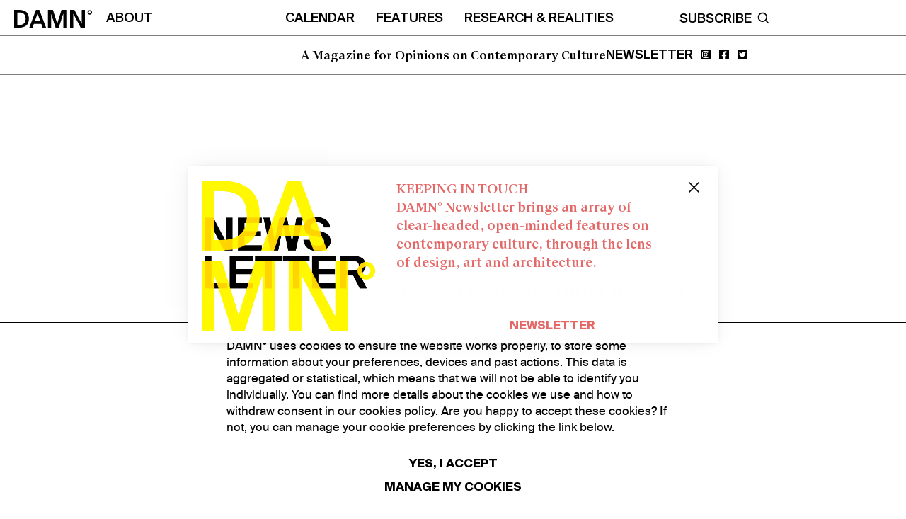

--- FILE ---
content_type: text/html
request_url: https://www.damnmagazine.net/friedrich-kiesler-architect-artist-visionary
body_size: 249
content:
<!doctype html><html lang="en"><head><meta charset="utf-8"/><link rel="icon" href="/favicon.ico"/><meta name="viewport" content="width=device-width,initial-scale=1"/><meta name="theme-color" content="#ffffff"/><meta name="description" content="A Magazine for Opinions on Contemporary Culture"/><link rel="apple-touch-icon" href="/logo192.png"/><link rel="manifest" href="/manifest.json"/><title>DAMN Magazine</title><script defer="defer" src="/static/js/main.f5164a41.js"></script><link href="/static/css/main.c4ec377e.css" rel="stylesheet"></head><body><noscript>You need to enable JavaScript to run this app.</noscript><div id="root"></div></body></html>

--- FILE ---
content_type: text/css
request_url: https://www.damnmagazine.net/static/css/main.c4ec377e.css
body_size: 15413
content:
a,abbr,acronym,address,applet,article,aside,audio,b,big,blockquote,body,canvas,caption,center,cite,code,dd,del,details,dfn,div,dl,dt,em,embed,fieldset,figcaption,figure,footer,form,h1,h2,h3,h4,h5,h6,header,hgroup,html,i,iframe,img,ins,kbd,label,legend,li,mark,menu,nav,object,ol,output,p,pre,q,ruby,s,samp,section,small,span,strike,strong,sub,summary,sup,table,tbody,td,tfoot,th,thead,time,tr,tt,u,ul,var,video{border:0;font-size:100%;font:inherit;margin:0;padding:0;vertical-align:baseline}article,aside,details,figcaption,figure,footer,header,hgroup,menu,nav,section{display:block}body{line-height:1}ol,ul{list-style:none}blockquote,q{quotes:none}blockquote:after,blockquote:before,q:after,q:before{content:"";content:none}table{border-collapse:collapse;border-spacing:0}html{box-sizing:border-box}*,:after,:before{box-sizing:inherit}body{background-color:#fff;font-family:Suisse Regular,helvetica,sans-serif;font-size:18px;line-height:23px}video::-webkit-media-controls{display:none}::-webkit-media-controls-panel,::-webkit-media-controls-play-button{-webkit-appearance:none;display:none!important;opacity:0!important}::-webkit-media-controls-start-playback-button{-webkit-appearance:none;display:none!important;opacity:0!important}.play-pause{-webkit-appearance:none;display:none!important;opacity:0!important}video::-webkit-media-controls{-webkit-appearance:none;display:none!important;opacity:0!important}@font-face{font-family:Suisse Regular;font-style:normal;font-weight:400;src:url(/static/media/suisse_bp_intl_regular-webfont.243ca109b0e68c982c54.woff2) format("woff2"),url(/static/media/suisse_bp_intl_regular-webfont.b2224bcd667bf0b4287d.woff) format("woff")}@font-face{font-family:Suisse Regular Italic;font-style:normal;font-weight:400;src:url(/static/media/suisse_bp_intl_regular_italic-webfont.bedad7b40446a3b46ee6.woff2) format("woff2"),url(/static/media/suisse_bp_intl_regular_italic-webfont.7042034ab094958983da.woff) format("woff")}@font-face{font-family:Suisse Medium;font-style:normal;font-weight:500;src:url(/static/media/SuisseBPIntl-Medium.9ff2ed0582b5d1e20bf7.woff2) format("woff2"),url(/static/media/SuisseBPIntl-Medium.127e83c6b8be43326c4e.woff) format("woff")}@font-face{font-family:Suisse Medium Italic;font-style:italic;font-weight:500;src:url(/static/media/SuisseBPIntl-MediumItalic.3a25b10554266183a73f.woff2) format("woff2"),url(/static/media/SuisseBPIntl-MediumItalic.50a82f343b2ec1843f06.woff) format("woff")}@font-face{font-family:Suisse Bold;font-style:normal;font-weight:600;src:url(/static/media/SuisseBPIntl-Bold.6a7f96ce71d4660f7767.woff2) format("woff2"),url(/static/media/SuisseBPIntl-Bold.04b3fe0f2db735d7921f.woff) format("woff")}@font-face{font-family:Suisse Bold Italic;font-style:italic;font-weight:600;src:url(/static/media/SuisseBPIntl-BoldItalic.f3e866fdeb6a7f5dd1a0.woff2) format("woff2"),url(/static/media/SuisseBPIntl-BoldItalic.b0bc22243dd22b4f3fb3.woff) format("woff")}@font-face{font-family:"Suisse Serif";font-style:normal;font-weight:400;src:url(/static/media/suisse_bp_serif_medium.59cea863f185919bdfdf.woff2) format("woff2"),url(/static/media/suisse_bp_serif_medium.5fff0f6d81d7643be513.woff) format("woff")}@font-face{font-family:"Suisse Serif Italic";font-style:normal;font-weight:400;src:url(/static/media/suisse_bp_serif_medium_italic-webfont.e2d233d28e1a89519702.woff2) format("woff2"),url(/static/media/suisse_bp_serif_medium_italic-webfont.ce9fc2b5af6b31e7bbb2.woff) format("woff")}em{font-family:Suisse Regular Italic;word-break:break-all}p em{word-break:normal!important}.content-quote em{font-family:"Suisse Serif Italic"}strong{font-family:Suisse Bold}.unknown__pt__mark__sup{display:inline-block;font-size:14px;-webkit-transform:translateY(-10px);transform:translateY(-10px)}.a-no-style{color:inherit;text-decoration:none}.linklike,.pointer{cursor:pointer}.linklike{font-family:Suisse Bold;text-transform:uppercase}.top-margin{margin-top:60px}.page-navigation-wrapper{display:grid;font-family:Suisse Medium;font-size:36px;grid-auto-flow:column;justify-content:center;line-height:40px;padding:20px 0 7px;text-transform:uppercase;width:100%}.page-navigation-wrapper a{color:#b0b0b0;text-decoration:none}.page-navigation-wrapper .active-tag,.page-navigation-wrapper a:hover{color:#000}.page-navigation-wrapper .page-navigation-title{cursor:pointer;display:inline}.page-navigation-wrapper .page-navigation-separator{color:#000;padding:0 10px}.page-navigation-wrapper .page-navigation-option{color:#b0b0b0;cursor:pointer;display:inline}.page-navigation-wrapper .page-navigation-option:hover{color:#000}.page-navigation-wrapper .page-navigation-search-field-input{border:none;display:inline;font-family:Suisse Medium;font-size:36px;height:auto;padding:0;text-transform:uppercase;width:auto}.page-navigation-wrapper .page-navigation-search-field-input:focus{outline:none}.page-navigation-location-wrapper{text-align:center;width:100%}.page-navigation-location-wrapper .location-option{color:gray;cursor:pointer}.page-navigation-location-wrapper .active-tag,.page-navigation-location-wrapper .location-option:hover{color:#000}.page-navigation-location-wrapper .location-list{display:grid;font-family:Suisse Medium;grid-auto-flow:column;justify-content:center;width:100%}.page-navigation-location-wrapper .location-list .page-navigation-separator{color:#000;padding:0 5px}.page-navigation-location-wrapper .location-search-wrapper{display:grid;justify-content:center;width:100%}.page-navigation-location-wrapper .location-search-wrapper .location-search{border-bottom:thin solid gray;margin-top:8px;position:relative;width:300px}.page-navigation-location-wrapper .location-search-wrapper .location-search .location-search-arrow{cursor:pointer;font-size:20px;position:absolute;right:0}.page-navigation-location-wrapper .location-search-wrapper .location-search .location-search-arrow:hover{color:gray}.page-navigation-location-wrapper .location-search-wrapper .location-search input{border:none;display:inline;font-family:Suisse Medium;font-size:17px;height:auto;text-align:center;text-transform:uppercase;width:300px}.page-navigation-location-wrapper .location-search-wrapper .location-search input:focus{outline:none}@media screen and (max-width:1100px){.page-navigation-wrapper{display:inline-block!important;padding:30px 0 7px 20px!important}.page-navigation-wrapper,.page-navigation-wrapper .page-navigation-search-field-input{font-size:31px!important;line-height:34px!important}.page-navigation-wrapper .page-navigation-title{padding-right:10px}.page-navigation-wrapper .page-navigation-option{display:inline-block!important;padding-right:10px}.page-navigation-wrapper .page-navigation-option .page-navigation-separator{padding:0 10px 0 0}}.frontpage a{text-decoration:none}.frontpage .frontpage-slideshow-section{float:left;height:auto;width:100%}.frontpage .frontpage-slideshow-section .frontpage-swiper{height:100%;width:100%}.frontpage .frontpage-slideshow-section .frontpage-swiper .swiper-ref-prev{cursor:none;height:100%;left:0;min-width:200px;position:absolute;top:0;width:20vw;z-index:999}.frontpage .frontpage-slideshow-section .frontpage-swiper .swiper-button-prev{height:100%;left:0;min-width:200px;top:0;width:20vw}.frontpage .frontpage-slideshow-section .frontpage-swiper .swiper-button-prev:hover{opacity:1}.frontpage .frontpage-slideshow-section .frontpage-swiper .swiper-ref-next{cursor:none;height:100%;min-width:200px;position:absolute;right:0;top:0;width:25vw;z-index:999}.frontpage .frontpage-slideshow-section .frontpage-swiper .swiper-button-next{color:#fff;height:100%;min-width:200px;opacity:0;right:0;top:0;transition:opacity .1s ease-in-out;width:25vw}.frontpage .frontpage-slideshow-section .frontpage-swiper .swiper-button-next:hover{opacity:1}.frontpage .frontpage-slideshow-section .frontpage-swiper .safari-cursor-prev{cursor:url("data:image/svg+xml;charset=utf-8,%3Csvg xmlns='http://www.w3.org/2000/svg' viewBox='0 0 126 16.3' style='enable-background:new 0 0 126 16.3' xml:space='preserve'%3E%3Cpath d='M30.14 1.11c3.3 0 6.37.65 6.37 4.84 0 3.79-2.79 4.73-6.33 4.73h-2.1v5.24h-2.67V1.11h4.73zm-2.05 2.21v5.19h2.18c1.98 0 3.52-.38 3.52-2.54 0-2.45-1.81-2.65-3.66-2.65h-2.04zM44.01 9.94c-.27.02-.53.02-.82.02h-2.27v5.95h-2.67V1.11h4.57c4.44 0 6.69 1.07 6.69 4.39 0 1.94-.96 3.28-2.81 3.95l3.43 6.46h-2.96l-3.16-5.97zm-3.1-6.62V7.8h2.34c2.25 0 3.54-.47 3.54-2.27 0-1.96-1.56-2.21-3.63-2.21h-2.25zM52.08 1.11h10.63v2.21h-8v3.9h7.56V9.4h-7.56v4.3h8v2.21H52.08V1.11zM66.19 1.11 70 12.81l3.72-11.7h2.76l-5.13 14.8h-2.83l-5.19-14.8h2.86zM80.66 15.91h-2.63V1.11h2.63v14.8zM90.27 16.18c-4.41 0-7.18-3.05-7.18-7.71 0-4.64 2.83-7.62 7.18-7.62 4.37 0 7.18 2.9 7.18 7.62-.01 4.74-2.84 7.71-7.18 7.71zm0-13.17c-2.5 0-4.46 1.78-4.46 5.46s1.96 5.55 4.46 5.55c2.52 0 4.46-1.87 4.46-5.55s-1.95-5.46-4.46-5.46zM102.28 1.11v8.65c0 2.76.74 4.26 3.52 4.26 2.76 0 3.5-1.58 3.5-4.35V1.11h2.63v8.47c0 4.73-1.76 6.6-6.13 6.6-4.3 0-6.15-1.67-6.15-6.53V1.11h2.63zM119.85.84c2.94 0 5.37 1.43 5.95 4.3l-2.54.38c-.42-1.87-2.05-2.52-3.54-2.52-1.16 0-2.81.47-2.81 1.92 0 1.14.91 1.67 2.18 1.94l1.85.4c2.38.49 5.06 1.38 5.06 4.41 0 2.99-2.85 4.5-5.88 4.5-3.63 0-5.95-1.98-6.4-4.9l2.59-.4c.42 2.09 1.83 3.14 3.88 3.14 1.69 0 3.17-.62 3.17-2.16 0-1.38-1.32-1.89-3.03-2.27l-1.83-.4c-2.25-.49-4.24-1.6-4.24-4.17-.01-2.94 3.02-4.17 5.59-4.17zM20.39 7.2H4.17l5.16-5.17L7.79.49 0 8.29l7.79 7.79 1.54-1.54-5.16-5.16h16.22z'/%3E%3C/svg%3E"),auto}.frontpage .frontpage-slideshow-section .frontpage-swiper .safari-cursor-next{cursor:url("data:image/svg+xml;charset=utf-8,%3Csvg xmlns='http://www.w3.org/2000/svg' viewBox='0 0 79.25 16.3' style='enable-background:new 0 0 79.25 16.3' xml:space='preserve'%3E%3Cpath d='M9.42 15.98 3 3.78v12.2H.27V.64h3.74l6.42 12.2V.64h2.73v15.34H9.42zM16.31.64h11.02v2.29h-8.3v4.04h7.83v2.26h-7.83v4.46h8.3v2.29H16.31V.64zM33.48 8.13 28.12.64h3.26l3.74 5.22L38.93.64h3.1l-5.38 7.35 5.75 7.99h-3.26L35 10.25l-4.18 5.73h-3.07l5.73-7.85zM47.16 2.93h-4.9V.64h12.52v2.29h-4.9v13.06h-2.73V2.93zM71.17 0l-1.6 1.6 5.36 5.35H58.11v2.26h16.82l-5.36 5.35 1.6 1.6 8.08-8.08z'/%3E%3C/svg%3E"),auto}.frontpage .frontpage-slideshow-section .frontpage-swiper .safari-iphone-wrapper{height:calc(100vh - 275px);overflow:hidden;width:100vw}.frontpage .frontpage-slideshow-section .frontpage-swiper .safari-iphone-wrapper video{height:100%;object-fit:cover;position:absolute;width:100%}.frontpage .frontpage-slideshow-section .frontpage-swiper .swiper-slide .swiper-image{height:calc(100vh - 140px);width:100vw}.frontpage .frontpage-slideshow-section .frontpage-swiper .swiper-slide .swiper-image img{height:100%;object-fit:cover;width:100%}.frontpage .frontpage-slideshow-section .frontpage-swiper .swiper-slide .swiper-video{height:auto;position:relative;width:100vw}.frontpage .frontpage-slideshow-section .frontpage-swiper .swiper-slide .swiper-video .safari-video-wrapper{height:calc(100vh - 140px);opacity:1;overflow:hidden;transition:opacity .2s ease-in-out;width:100%}.frontpage .frontpage-slideshow-section .frontpage-swiper .swiper-slide .swiper-video .safari-video-wrapper vm-player{height:100%;width:100%}.frontpage .frontpage-slideshow-section .frontpage-swiper .swiper-slide .swiper-video .safari-video-wrapper video{height:100%;object-fit:cover;width:100%}.frontpage .frontpage-slideshow-section .frontpage-swiper .swiper-slide .swiper-video .safari-video-wrapper:first-child{align-self:center;display:grid}.frontpage .frontpage-slideshow-section .frontpage-swiper .swiper-slide .swiper-video .safari-video-fadein{align-content:center;display:grid;opacity:1}.frontpage .frontpage-slideshow-section .frontpage-swiper .swiper-slide .swiper-video .swiper-video-thumbnail{height:100%;pointer-events:none;position:absolute;top:0;width:100%;z-index:98}.frontpage .frontpage-slideshow-section .frontpage-swiper .swiper-slide .swiper-video .swiper-video-thumbnail img{height:100%;object-fit:cover;width:100%}@-webkit-keyframes thumbnail-fadeout-anim{0%{opacity:1}to{opacity:0}}@keyframes thumbnail-fadeout-anim{0%{opacity:1}to{opacity:0}}.frontpage .frontpage-slideshow-section .frontpage-swiper .swiper-slide .swiper-video .thumbnail-fadeout{-webkit-animation-delay:1s;animation-delay:1s;-webkit-animation-duration:.1s;animation-duration:.1s;-webkit-animation-fill-mode:forwards;animation-fill-mode:forwards;-webkit-animation-name:thumbnail-fadeout-anim;animation-name:thumbnail-fadeout-anim}.frontpage .frontpage-slideshow-section .frontpage-swiper .swiper-slide .swiper-video .video-inner-wrapper{height:100%;width:100%}.frontpage .frontpage-slideshow-section .frontpage-swiper .swiper-slide .swiper-video .video-inner-wrapper div{height:calc(100vh - 140px);object-fit:cover;width:100%}.frontpage .frontpage-slideshow-section .frontpage-swiper .swiper-slide .swiper-video .video-inner-wrapper video{height:100%;object-fit:cover;width:100%}@-webkit-keyframes play-button-fadeIn{0%{opacity:0}to{opacity:1}}@keyframes play-button-fadeIn{0%{opacity:0}to{opacity:1}}.frontpage .frontpage-slideshow-section .frontpage-swiper .swiper-slide .swiper-video .video-play-button{align-content:center;-webkit-animation-delay:.2s;animation-delay:.2s;-webkit-animation-duration:.2s;animation-duration:.2s;-webkit-animation-fill-mode:forwards;animation-fill-mode:forwards;-webkit-animation-name:play-button-fadeIn;animation-name:play-button-fadeIn;background:0;border:thin solid #fff;border-radius:50%;color:#fff;cursor:pointer;display:grid;font-size:110px;height:140px;justify-content:center;left:50%;opacity:0;padding-left:10px;pointer-events:none;position:absolute;text-align:center;top:50%;-webkit-transform:translate(-50%,-50%) scale(1);transform:translate(-50%,-50%) scale(1);transition:-webkit-transform .1s ease-in-out;transition:transform .1s ease-in-out;transition:transform .1s ease-in-out,-webkit-transform .1s ease-in-out;width:130px;z-index:99}.frontpage .frontpage-slideshow-section .frontpage-swiper .swiper-slide .swiper-video .video-play-button:hover{-webkit-transform:translate(-50%,-50%) scale(1.07);transform:translate(-50%,-50%) scale(1.07)}.frontpage .frontpage-slideshow-section .frontpage-swiper .swiper-slide .swiper-video .play-fadeout{display:none;opacity:0;z-index:-1}.frontpage .frontpage-slideshow-section .frontpage-swiper .swiper-slide .swiper-caption-wrapper{align-content:center;display:grid;height:auto;justify-content:center}.frontpage .frontpage-slideshow-section .frontpage-swiper .swiper-slide .swiper-caption-wrapper .swiper-caption{cursor:pointer;font-family:Suisse Medium;padding:18px 0 15px;text-align:center}.frontpage .frontpage-slideshow-section .frontpage-swiper .swiper-slide .swiper-caption-wrapper .swiper-caption .swiper-caption-type{font-size:12px;line-height:17px}.frontpage .frontpage-slideshow-section .frontpage-swiper .swiper-slide .swiper-caption-wrapper .swiper-caption .swiper-caption-title{font-size:37px;line-height:40px;padding-top:10px}.frontpage .frontpage-slideshow-section .frontpage-swiper .swiper-pagination{bottom:0}.frontpage .frontpage-slideshow-section .frontpage-swiper .swiper-pagination-bullet{background:#fff;border:thin solid #000;height:15px;margin:0 8px;opacity:1;width:15px}.frontpage .frontpage-slideshow-section .frontpage-swiper .swiper-pagination-bullet-active{background:#000}.frontpage .frontpage-article-section{float:left;margin-top:60px;width:100%}.frontpage .frontpage-article-section .frontpage-article-row{float:left;height:auto;margin-bottom:20px;padding:10px;width:100%}.frontpage .frontpage-article-section .frontpage-article-row .frontpage-article{cursor:pointer;float:left;height:100%;padding:10px;width:20%}.frontpage .frontpage-article-section .frontpage-article-row .frontpage-article .frontpage-article-image{overflow:hidden;width:100%}.frontpage .frontpage-article-section .frontpage-article-row .frontpage-article .frontpage-article-image .video-thumbnail-wrapper{height:100%;position:relative;width:100%}.frontpage .frontpage-article-section .frontpage-article-row .frontpage-article .frontpage-article-image .video-thumbnail-wrapper .video-thumbnail-placeholder{height:100%!important;width:100%}.frontpage .frontpage-article-section .frontpage-article-row .frontpage-article .frontpage-article-image .video-thumbnail-wrapper .video-thumbnail-placeholder div{height:100%;width:100%}.frontpage .frontpage-article-section .frontpage-article-row .frontpage-article .frontpage-article-image .video-thumbnail-wrapper .video-thumbnail-placeholder div video{height:100%;object-fit:cover;width:100%}.frontpage .frontpage-article-section .frontpage-article-row .frontpage-article .frontpage-article-image .video-thumbnail-wrapper .video-play-button{align-content:center;border:thin solid #fff;border-radius:50%;color:#fff;cursor:pointer;display:grid;font-size:110px;height:100px;justify-content:center;left:50%;padding-left:10px;position:absolute;text-align:center;top:50%;-webkit-transform:translate(-50%,-50%) scale(1);transform:translate(-50%,-50%) scale(1);transition:-webkit-transform .1s ease-in-out;transition:transform .1s ease-in-out;transition:transform .1s ease-in-out,-webkit-transform .1s ease-in-out;width:100px;z-index:9}.frontpage .frontpage-article-section .frontpage-article-row .frontpage-article .frontpage-article-image .video-thumbnail-wrapper .video-play-button:hover{-webkit-transform:translate(-50%,-50%) scale(1.07);transform:translate(-50%,-50%) scale(1.07)}.frontpage .frontpage-article-section .frontpage-article-row .frontpage-article .frontpage-article-image img{height:100%;object-fit:cover;-webkit-transform:scale(1);transform:scale(1);transition:-webkit-transform .15s ease-in-out;transition:transform .15s ease-in-out;transition:transform .15s ease-in-out,-webkit-transform .15s ease-in-out;width:100%}.frontpage .frontpage-article-section .frontpage-article-row .frontpage-article .height-ratio-100{height:calc(26.66667vw - 40px)}.frontpage .frontpage-article-section .frontpage-article-row .frontpage-article .height-ratio-075{height:20vw}.frontpage .frontpage-article-section .frontpage-article-row .frontpage-article .height-ratio-050{height:16vw}.frontpage .frontpage-article-section .frontpage-article-row .frontpage-article .height-ratio-025{height:13.3333333333vw}.frontpage .frontpage-article-section .frontpage-article-row .frontpage-article .frontpage-article-title{font-family:Suisse Medium;font-size:29px;line-height:31px;padding-top:10px}.frontpage .frontpage-article-section .frontpage-article-row .frontpage-article .frontpage-article-byline{font-family:Suisse Regular;font-size:12px;line-height:17px;padding-top:5px;text-transform:uppercase}.frontpage .frontpage-article-section .frontpage-article-row .frontpage-article:hover .theme-color-image img{-webkit-filter:grayscale(100%) contrast(200%);filter:grayscale(100%) contrast(200%);mix-blend-mode:screen;opacity:1}.frontpage .frontpage-article-section .frontpage-article-row:first-child{padding-top:0}.fiveCol .height-ratio-100{height:calc(26.66667vw - 40px)}.fiveCol .triple-width{width:60%!important}.fourCol .height-ratio-100{height:calc(33.33333vw - 40px)!important}.fourCol .triple-width{width:75%!important}.threeCol .height-ratio-100{height:calc(44vw - 40px)!important}.threeCol .triple-width{width:100%!important}.oneCol .height-ratio-100{height:calc(133.33333vw - 40px)!important}.oneCol .triple-width{width:100%!important}@media screen and (max-width:1100px){.frontpage-slideshow-section{height:auto;margin-top:65px!important}.frontpage-slideshow-section .frontpage-swiper{height:auto!important}.frontpage-slideshow-section .frontpage-swiper .swiper-video .video-inner-wrapper{height:calc(100vh - 275px)!important;width:100%!important}.frontpage-slideshow-section .frontpage-swiper .swiper-video .video-inner-wrapper div{height:calc(100vh - 275px)!important;object-fit:cover!important;position:relative;width:100%!important}.frontpage-slideshow-section .frontpage-swiper .swiper-video .video-inner-wrapper video{height:100%!important;object-fit:cover!important;position:absolute;width:100%!important}.frontpage-slideshow-section .frontpage-swiper .swiper-image{height:calc(100vh - 275px)!important}.frontpage-slideshow-section .frontpage-swiper .video-play-button{font-size:70px!important;height:90px!important;width:80px!important}.frontpage-slideshow-section .frontpage-swiper .swiper-caption-wrapper{float:left}.frontpage-slideshow-section .frontpage-swiper .swiper-caption-type{font-size:16px!important;padding-left:20px;text-align:left!important}.frontpage-slideshow-section .frontpage-swiper .swiper-caption-title{float:left;font-size:28px!important;line-height:30px!important;margin-bottom:20px!important;padding:10px 20px 0!important;text-align:left!important}.swiper-button-next,.swiper-button-prev{display:none;pointer-events:none}.frontpage-article-section{margin-top:20px!important}.frontpage-article-row{margin-bottom:20px!important;padding:0!important}.frontpage-article-byline{padding-top:0!important}.frontpage-article-byline,.frontpage-article-title{font-size:28px!important;line-height:30px!important}.frontpage-article-title{padding-top:20px!important}}vm-player{--vm-color-dark:#313131;--vm-color-gray-100:rgba(0,0,0,.1);--vm-color-gray-200:rgba(0,0,0,.27);--vm-color-gray-300:rgba(0,0,0,.38);--vm-color-gray-500:rgba(0,0,0,.64);--vm-color-gray-600:rgba(0,0,0,.7);--vm-color-white-100:hsla(0,0%,100%,.1);--vm-color-white-200:hsla(0,0%,100%,.27);--vm-color-white-700:hsla(0,0%,100%,.87);--vm-fade-transition:opacity 0.3s ease-in-out;--vm-media-z-index:0;--vm-blocker-z-index:1;--vm-ui-z-index:2;--vm-loading-screen-z-index:1;--vm-poster-z-index:5;--vm-scrim-z-index:10;--vm-click-to-play-z-index:20;--vm-dbl-click-fullscreen-z-index:20;--vm-captions-z-index:30;--vm-spinner-z-index:40;--vm-controls-z-index:50;--vm-tooltip-z-index:60;--vm-menu-z-index:70;--vm-skeleton-z-index:100;--vm-player-bg:#000;--vm-player-border-radius:4px;--vm-player-font-family:"Helvetica Neue","Segoe UI",Helvetica,Arial,sans-serif;--vm-loading-screen-dot-size:12px;--vm-loading-screen-pulse-duration:1.5s;--vm-loading-screen-dot-color:var(
    --vm-player-theme,var(--vm-color-white-700)
  );--vm-skeleton-color:#e8e3e3;--vm-skeleton-sheen-color:#f8f7f7;--vm-slider-thumb-width:13px;--vm-slider-thumb-height:13px;--vm-slider-thumb-bg:#fff;--vm-slider-thumb-border:2px solid transparent;--vm-slider-track-height:3px;--vm-slider-track-focused-height:5px;--vm-slider-track-color:var(--vm-color-white-200);--vm-slider-value-color:var(--vm-player-theme,#fff);--vm-tooltip-border-radius:3px;--vm-tooltip-font-size:14px;--vm-tooltip-padding:calc(var(--vm-control-spacing)/1.5);--vm-tooltip-fade-duration:0.2s;--vm-tooltip-fade-timing-func:ease;--vm-tooltip-spacing:14px;--vm-tooltip-box-shadow:0 0 2px var(--vm-color-gray-500);--vm-tooltip-bg:var(--vm-color-dark);--vm-tooltip-color:var(--vm-color-white-700);--vm-spinner-width:80px;--vm-spinner-height:80px;--vm-spinner-thickness:3px;--vm-spinner-fill-color:#fff;--vm-spinner-track-color:var(--vm-color-white-200);--vm-spinner-spin-duration:1.1s;--vm-spinner-spin-timing-func:linear;--vm-scrim-bg:var(--vm-color-gray-300);--vm-captions-text-color:#fff;--vm-captions-font-size:18px;--vm-captions-font-size-medium:22px;--vm-captions-font-size-large:24px;--vm-captions-font-size-xlarge:28px;--vm-captions-cue-bg-color:var(--vm-color-gray-600);--vm-captions-cue-border-radius:2px;--vm-captions-cue-padding:0.2em 0.5em;--vm-controls-bg:transparent;--vm-controls-border-radius:4px;--vm-controls-padding:var(--vm-control-spacing);--vm-controls-spacing:var(--vm-control-spacing);--vm-control-group-spacing:var(--vm-control-spacing);--vm-control-border:0;--vm-control-scale:1;--vm-control-border-radius:3px;--vm-control-spacing:8px;--vm-control-padding:4px;--vm-control-icon-size:28px;--vm-control-color:#fff;--vm-control-tap-highlight:var(--vm-color-white-200);--vm-control-focus-color:#fff;--vm-control-focus-bg:var(--vm-player-theme,var(--vm-color-white-200));--vm-scrubber-loading-stripe-size:25px;--vm-scrubber-buffered-bg:var(--vm-color-white-200);--vm-scrubber-loading-stripe-color:var(--vm-color-white-200);--vm-scrubber-tooltip-spacing:10px;--vm-time-font-size:14px;--vm-time-font-weight:400;--vm-time-color:var(--vm-color-white-700);--vm-menu-color:var(--vm-color-white-700);--vm-menu-bg:var(--vm-color-dark);--vm-menu-font-size:14px;--vm-menu-font-weight:400;--vm-menu-transition:transform 0.25s ease-out;--vm-menu-item-padding:8px;--vm-menu-item-focus-color:var(--vm-menu-color);--vm-menu-item-focus-bg:var(--vm-color-white-100);--vm-menu-item-tap-highlight:var(--vm-color-white-100);--vm-menu-item-hint-color:var(--vm-menu-color);--vm-menu-item-hint-font-size:13px;--vm-menu-item-hint-opacity:0.54;--vm-menu-item-badge-color:var(--vm-menu-color);--vm-menu-item-badge-bg:transparent;--vm-menu-item-badge-font-size:10px;--vm-menu-item-arrow-color:var(--vm-menu-color);--vm-menu-item-check-icon-size:16px;--vm-menu-item-divider-color:var(--vm-color-white-100);--vm-settings-width:275px;--vm-settings-padding:8px;--vm-settings-max-height:75%;--vm-settings-border-radius:2px;--vm-settings-shadow:0 0 8px 2px var(--vm-color-gray-100);--vm-settings-scroll-width:10px;--vm-settings-scroll-thumb-color:var(--vm-color-white-200);--vm-settings-scroll-track-color:var(--vm-menu-bg);--vm-settings-transition:transform 0.2s cubic-bezier(0,0,0.4,1) 0.16s,opacity 0.2s cubic-bezier(0,0,0.4,1) 0.16s}vm-player[video]{--vm-tooltip-spacing:18px}vm-player[mobile],vm-player[touch]{--vm-control-border-radius:50%}vm-player[mobile]{--vm-settings-width:100%;--vm-menu-control-padding:12px calc(var(--vm-control-padding)*2)}vm-player[audio]{--vm-controls-bg:var(--vm-color-dark);--vm-settings-max-height:200px;--vm-tooltip-spacing:10px}vm-player[theme=light]{--vm-player-bg:#fff;--vm-player-box-shadow:0 0 8px 2px var(--vm-color-gray-100);--vm-slider-track-color:var(--vm-color-gray-100);--vm-slider-value-color:var(--vm-player-theme,var(--vm-color-dark));--vm-slider-thumb-shadow:0 0 1px var(--vm-color-gray-100),0 0 0 1px var(--vm-color-gray-200);--vm-tooltip-bg:#fff;--vm-tooltip-color:var(--vm-color-dark);--vm-controls-bg:#fff;--vm-control-color:var(--vm-color-dark);--vm-control-tap-highlight:var(--vm-color-gray-100);--vm-control-focus-color:#fff;--vm-control-focus-bg:var(--vm-player-theme,var(--vm-color-dark));--vm-scrubber-buffered-bg:var(--vm-color-gray-100);--vm-scrubber-loading-stripe-color:var(--vm-color-gray-100);--vm-time-color:var(--vm-color-gray-600);--vm-menu-color:var(--vm-color-gray-600);--vm-menu-bg:#fff;--vm-menu-item-focus-bg:var(--vm-color-gray-100);--vm-menu-item-tap-highlight:var(--vm-color-gray-100);--vm-menu-item-divider-color:var(--vm-color-gray-100);--vm-settings-scroll-thumb-color:var(--vm-color-gray-100)}@font-face{font-family:swiper-icons;font-style:normal;font-weight:400;src:url("data:application/font-woff;charset=utf-8;base64, [base64]//wADZ2x5ZgAAAywAAADMAAAD2MHtryVoZWFkAAABbAAAADAAAAA2E2+eoWhoZWEAAAGcAAAAHwAAACQC9gDzaG10eAAAAigAAAAZAAAArgJkABFsb2NhAAAC0AAAAFoAAABaFQAUGG1heHAAAAG8AAAAHwAAACAAcABAbmFtZQAAA/gAAAE5AAACXvFdBwlwb3N0AAAFNAAAAGIAAACE5s74hXjaY2BkYGAAYpf5Hu/j+W2+MnAzMYDAzaX6QjD6/4//Bxj5GA8AuRwMYGkAPywL13jaY2BkYGA88P8Agx4j+/8fQDYfA1AEBWgDAIB2BOoAeNpjYGRgYNBh4GdgYgABEMnIABJzYNADCQAACWgAsQB42mNgYfzCOIGBlYGB0YcxjYGBwR1Kf2WQZGhhYGBiYGVmgAFGBiQQkOaawtDAoMBQxXjg/wEGPcYDDA4wNUA2CCgwsAAAO4EL6gAAeNpj2M0gyAACqxgGNWBkZ2D4/wMA+xkDdgAAAHjaY2BgYGaAYBkGRgYQiAHyGMF8FgYHIM3DwMHABGQrMOgyWDLEM1T9/w8UBfEMgLzE////P/5//f/V/xv+r4eaAAeMbAxwIUYmIMHEgKYAYjUcsDAwsLKxc3BycfPw8jEQA/[base64]/uznmfPFBNODM2K7MTQ45YEAZqGP81AmGGcF3iPqOop0r1SPTaTbVkfUe4HXj97wYE+yNwWYxwWu4v1ugWHgo3S1XdZEVqWM7ET0cfnLGxWfkgR42o2PvWrDMBSFj/IHLaF0zKjRgdiVMwScNRAoWUoH78Y2icB/yIY09An6AH2Bdu/UB+yxopYshQiEvnvu0dURgDt8QeC8PDw7Fpji3fEA4z/PEJ6YOB5hKh4dj3EvXhxPqH/SKUY3rJ7srZ4FZnh1PMAtPhwP6fl2PMJMPDgeQ4rY8YT6Gzao0eAEA409DuggmTnFnOcSCiEiLMgxCiTI6Cq5DZUd3Qmp10vO0LaLTd2cjN4fOumlc7lUYbSQcZFkutRG7g6JKZKy0RmdLY680CDnEJ+UMkpFFe1RN7nxdVpXrC4aTtnaurOnYercZg2YVmLN/d/gczfEimrE/fs/bOuq29Zmn8tloORaXgZgGa78yO9/cnXm2BpaGvq25Dv9S4E9+5SIc9PqupJKhYFSSl47+Qcr1mYNAAAAeNptw0cKwkAAAMDZJA8Q7OUJvkLsPfZ6zFVERPy8qHh2YER+3i/BP83vIBLLySsoKimrqKqpa2hp6+jq6RsYGhmbmJqZSy0sraxtbO3sHRydnEMU4uR6yx7JJXveP7WrDycAAAAAAAH//wACeNpjYGRgYOABYhkgZgJCZgZNBkYGLQZtIJsFLMYAAAw3ALgAeNolizEKgDAQBCchRbC2sFER0YD6qVQiBCv/H9ezGI6Z5XBAw8CBK/m5iQQVauVbXLnOrMZv2oLdKFa8Pjuru2hJzGabmOSLzNMzvutpB3N42mNgZGBg4GKQYzBhYMxJLMlj4GBgAYow/P/PAJJhLM6sSoWKfWCAAwDAjgbRAAB42mNgYGBkAIIbCZo5IPrmUn0hGA0AO8EFTQAA")}:root{--swiper-theme-color:#007aff}.swiper{list-style:none;margin-left:auto;margin-right:auto;overflow:hidden;padding:0;position:relative;z-index:1}.swiper-vertical>.swiper-wrapper{flex-direction:column}.swiper-wrapper{box-sizing:content-box;display:flex;height:100%;position:relative;transition-property:-webkit-transform;transition-property:transform;transition-property:transform,-webkit-transform;width:100%;z-index:1}.swiper-android .swiper-slide,.swiper-wrapper{-webkit-transform:translateZ(0);transform:translateZ(0)}.swiper-pointer-events{touch-action:pan-y}.swiper-pointer-events.swiper-vertical{touch-action:pan-x}.swiper-slide{flex-shrink:0;height:100%;position:relative;transition-property:-webkit-transform;transition-property:transform;transition-property:transform,-webkit-transform;width:100%}.swiper-slide-invisible-blank{visibility:hidden}.swiper-autoheight,.swiper-autoheight .swiper-slide{height:auto}.swiper-autoheight .swiper-wrapper{align-items:flex-start;transition-property:height,-webkit-transform;transition-property:transform,height;transition-property:transform,height,-webkit-transform}.swiper-backface-hidden .swiper-slide{-webkit-backface-visibility:hidden;backface-visibility:hidden;-webkit-transform:translateZ(0);transform:translateZ(0)}.swiper-3d,.swiper-3d.swiper-css-mode .swiper-wrapper{-webkit-perspective:1200px;perspective:1200px}.swiper-3d .swiper-cube-shadow,.swiper-3d .swiper-slide,.swiper-3d .swiper-slide-shadow,.swiper-3d .swiper-slide-shadow-bottom,.swiper-3d .swiper-slide-shadow-left,.swiper-3d .swiper-slide-shadow-right,.swiper-3d .swiper-slide-shadow-top,.swiper-3d .swiper-wrapper{-webkit-transform-style:preserve-3d;transform-style:preserve-3d}.swiper-3d .swiper-slide-shadow,.swiper-3d .swiper-slide-shadow-bottom,.swiper-3d .swiper-slide-shadow-left,.swiper-3d .swiper-slide-shadow-right,.swiper-3d .swiper-slide-shadow-top{height:100%;left:0;pointer-events:none;position:absolute;top:0;width:100%;z-index:10}.swiper-3d .swiper-slide-shadow{background:rgba(0,0,0,.15)}.swiper-3d .swiper-slide-shadow-left{background-image:linear-gradient(270deg,rgba(0,0,0,.5),transparent)}.swiper-3d .swiper-slide-shadow-right{background-image:linear-gradient(90deg,rgba(0,0,0,.5),transparent)}.swiper-3d .swiper-slide-shadow-top{background-image:linear-gradient(0deg,rgba(0,0,0,.5),transparent)}.swiper-3d .swiper-slide-shadow-bottom{background-image:linear-gradient(180deg,rgba(0,0,0,.5),transparent)}.swiper-css-mode>.swiper-wrapper{-ms-overflow-style:none;overflow:auto;scrollbar-width:none}.swiper-css-mode>.swiper-wrapper::-webkit-scrollbar{display:none}.swiper-css-mode>.swiper-wrapper>.swiper-slide{scroll-snap-align:start start}.swiper-horizontal.swiper-css-mode>.swiper-wrapper{-ms-scroll-snap-type:x mandatory;scroll-snap-type:x mandatory}.swiper-vertical.swiper-css-mode>.swiper-wrapper{-ms-scroll-snap-type:y mandatory;scroll-snap-type:y mandatory}.swiper-centered>.swiper-wrapper:before{content:"";flex-shrink:0;order:9999}.swiper-centered.swiper-horizontal>.swiper-wrapper>.swiper-slide:first-child{-webkit-margin-start:var(--swiper-centered-offset-before);margin-inline-start:var(--swiper-centered-offset-before)}.swiper-centered.swiper-horizontal>.swiper-wrapper:before{height:100%;min-height:1px;width:var(--swiper-centered-offset-after)}.swiper-centered.swiper-vertical>.swiper-wrapper>.swiper-slide:first-child{-webkit-margin-before:var(--swiper-centered-offset-before);margin-block-start:var(--swiper-centered-offset-before)}.swiper-centered.swiper-vertical>.swiper-wrapper:before{height:var(--swiper-centered-offset-after);min-width:1px;width:100%}.swiper-centered>.swiper-wrapper>.swiper-slide{scroll-snap-align:center center}:root{--swiper-navigation-size:44px}.swiper-button-next,.swiper-button-prev{align-items:center;color:var(--swiper-theme-color);color:var(--swiper-navigation-color,var(--swiper-theme-color));cursor:pointer;display:flex;height:44px;height:var(--swiper-navigation-size);justify-content:center;margin-top:-22px;margin-top:calc(0px - var(--swiper-navigation-size)/2);position:absolute;top:50%;width:27px;width:calc(var(--swiper-navigation-size)/44*27);z-index:10}.swiper-button-next.swiper-button-disabled,.swiper-button-prev.swiper-button-disabled{cursor:auto;opacity:.35;pointer-events:none}.swiper-button-next.swiper-button-hidden,.swiper-button-prev.swiper-button-hidden{cursor:auto;opacity:0;pointer-events:none}.swiper-navigation-disabled .swiper-button-next,.swiper-navigation-disabled .swiper-button-prev{display:none!important}.swiper-button-next:after,.swiper-button-prev:after{font-family:swiper-icons;font-size:44px;font-size:var(--swiper-navigation-size);font-variant:normal;letter-spacing:0;line-height:1;text-transform:none!important}.swiper-button-prev,.swiper-rtl .swiper-button-next{left:10px;right:auto}.swiper-button-prev:after,.swiper-rtl .swiper-button-next:after{content:"prev"}.swiper-button-next,.swiper-rtl .swiper-button-prev{left:auto;right:10px}.swiper-button-next:after,.swiper-rtl .swiper-button-prev:after{content:"next"}.swiper-button-lock{display:none}.swiper-pagination{position:absolute;text-align:center;-webkit-transform:translateZ(0);transform:translateZ(0);transition:opacity .3s;z-index:10}.swiper-pagination.swiper-pagination-hidden{opacity:0}.swiper-pagination-disabled>.swiper-pagination,.swiper-pagination.swiper-pagination-disabled{display:none!important}.swiper-horizontal>.swiper-pagination-bullets,.swiper-pagination-bullets.swiper-pagination-horizontal,.swiper-pagination-custom,.swiper-pagination-fraction{bottom:10px;left:0;width:100%}.swiper-pagination-bullets-dynamic{font-size:0;overflow:hidden}.swiper-pagination-bullets-dynamic .swiper-pagination-bullet{position:relative;-webkit-transform:scale(.33);transform:scale(.33)}.swiper-pagination-bullets-dynamic .swiper-pagination-bullet-active,.swiper-pagination-bullets-dynamic .swiper-pagination-bullet-active-main{-webkit-transform:scale(1);transform:scale(1)}.swiper-pagination-bullets-dynamic .swiper-pagination-bullet-active-prev{-webkit-transform:scale(.66);transform:scale(.66)}.swiper-pagination-bullets-dynamic .swiper-pagination-bullet-active-prev-prev{-webkit-transform:scale(.33);transform:scale(.33)}.swiper-pagination-bullets-dynamic .swiper-pagination-bullet-active-next{-webkit-transform:scale(.66);transform:scale(.66)}.swiper-pagination-bullets-dynamic .swiper-pagination-bullet-active-next-next{-webkit-transform:scale(.33);transform:scale(.33)}.swiper-pagination-bullet{background:#000;background:var(--swiper-pagination-bullet-inactive-color,#000);border-radius:50%;display:inline-block;height:8px;height:var(--swiper-pagination-bullet-height,var(--swiper-pagination-bullet-size,8px));opacity:.2;opacity:var(--swiper-pagination-bullet-inactive-opacity,.2);width:8px;width:var(--swiper-pagination-bullet-width,var(--swiper-pagination-bullet-size,8px))}button.swiper-pagination-bullet{-webkit-appearance:none;appearance:none;border:none;box-shadow:none;margin:0;padding:0}.swiper-pagination-clickable .swiper-pagination-bullet{cursor:pointer}.swiper-pagination-bullet:only-child{display:none!important}.swiper-pagination-bullet-active{background:var(--swiper-theme-color);background:var(--swiper-pagination-color,var(--swiper-theme-color));opacity:1;opacity:var(--swiper-pagination-bullet-opacity,1)}.swiper-pagination-vertical.swiper-pagination-bullets,.swiper-vertical>.swiper-pagination-bullets{right:10px;top:50%;-webkit-transform:translate3d(0,-50%,0);transform:translate3d(0,-50%,0)}.swiper-pagination-vertical.swiper-pagination-bullets .swiper-pagination-bullet,.swiper-vertical>.swiper-pagination-bullets .swiper-pagination-bullet{display:block;margin:6px 0;margin:var(--swiper-pagination-bullet-vertical-gap,6px) 0}.swiper-pagination-vertical.swiper-pagination-bullets.swiper-pagination-bullets-dynamic,.swiper-vertical>.swiper-pagination-bullets.swiper-pagination-bullets-dynamic{top:50%;-webkit-transform:translateY(-50%);transform:translateY(-50%);width:8px}.swiper-pagination-vertical.swiper-pagination-bullets.swiper-pagination-bullets-dynamic .swiper-pagination-bullet,.swiper-vertical>.swiper-pagination-bullets.swiper-pagination-bullets-dynamic .swiper-pagination-bullet{display:inline-block;transition:transform .2s,top .2s}.swiper-horizontal>.swiper-pagination-bullets .swiper-pagination-bullet,.swiper-pagination-horizontal.swiper-pagination-bullets .swiper-pagination-bullet{margin:0 4px;margin:0 var(--swiper-pagination-bullet-horizontal-gap,4px)}.swiper-horizontal>.swiper-pagination-bullets.swiper-pagination-bullets-dynamic,.swiper-pagination-horizontal.swiper-pagination-bullets.swiper-pagination-bullets-dynamic{left:50%;-webkit-transform:translateX(-50%);transform:translateX(-50%);white-space:nowrap}.swiper-horizontal>.swiper-pagination-bullets.swiper-pagination-bullets-dynamic .swiper-pagination-bullet,.swiper-pagination-horizontal.swiper-pagination-bullets.swiper-pagination-bullets-dynamic .swiper-pagination-bullet{transition:transform .2s,left .2s}.swiper-horizontal.swiper-rtl>.swiper-pagination-bullets-dynamic .swiper-pagination-bullet{transition:transform .2s,right .2s}.swiper-pagination-progressbar{background:rgba(0,0,0,.25);position:absolute}.swiper-pagination-progressbar .swiper-pagination-progressbar-fill{background:var(--swiper-theme-color);background:var(--swiper-pagination-color,var(--swiper-theme-color));height:100%;left:0;position:absolute;top:0;-webkit-transform:scale(0);transform:scale(0);-webkit-transform-origin:left top;transform-origin:left top;width:100%}.swiper-rtl .swiper-pagination-progressbar .swiper-pagination-progressbar-fill{-webkit-transform-origin:right top;transform-origin:right top}.swiper-horizontal>.swiper-pagination-progressbar,.swiper-pagination-progressbar.swiper-pagination-horizontal,.swiper-pagination-progressbar.swiper-pagination-vertical.swiper-pagination-progressbar-opposite,.swiper-vertical>.swiper-pagination-progressbar.swiper-pagination-progressbar-opposite{height:4px;left:0;top:0;width:100%}.swiper-horizontal>.swiper-pagination-progressbar.swiper-pagination-progressbar-opposite,.swiper-pagination-progressbar.swiper-pagination-horizontal.swiper-pagination-progressbar-opposite,.swiper-pagination-progressbar.swiper-pagination-vertical,.swiper-vertical>.swiper-pagination-progressbar{height:100%;left:0;top:0;width:4px}.swiper-pagination-lock{display:none}.cursor-next,.cursor-previous{color:#fff;float:left;font-size:22px;height:29px;left:50%;line-height:29px;mix-blend-mode:difference;pointer-events:none;position:fixed;top:50%;-webkit-transform:translate(-50%,-50%);transform:translate(-50%,-50%);z-index:999}.cursor-next{width:100px}.cursor-previous{width:150px}.label{float:left}.arrow-wrapper{align-items:center;display:grid;float:left;font-size:25px;height:22px;line-height:22px}@-webkit-keyframes fadeIn{0%{opacity:0}to{opacity:1}}@keyframes fadeIn{0%{opacity:0}to{opacity:1}}.popup-wrapper{-webkit-animation-delay:1s;animation-delay:1s;-webkit-animation-duration:.3s;animation-duration:.3s;-webkit-animation-fill-mode:forwards;animation-fill-mode:forwards;-webkit-animation-name:fadeIn;animation-name:fadeIn;background-color:#fff;box-shadow:0 0 1.3px rgba(0,0,0,.019),0 0 3.3px rgba(0,0,0,.027),0 0 6.7px rgba(0,0,0,.033),0 0 13.9px rgba(0,0,0,.041),0 0 38px rgba(0,0,0,.06);height:250px;left:50%;max-width:calc(100vw - 40px);opacity:0;padding:20px;position:fixed;top:50%;-webkit-transform:translate(-50%,-50%);transform:translate(-50%,-50%);width:750px;z-index:999}.popup-wrapper .popup-image{float:left;height:100%;width:245px}.popup-wrapper .popup-image img{max-width:100%}.popup-wrapper .popup-content{float:left;height:100%;padding-left:30px;position:relative;width:calc(100% - 250px)}.popup-wrapper .popup-content .popup-close{cursor:pointer;font-size:19px;line-height:12px;position:absolute;right:0;top:0}.popup-wrapper .popup-content .popup-text{display:none}.popup-wrapper .popup-content .popup-text p{font-family:"Suisse Serif";font-size:20px;line-height:26px;padding-right:50px}.popup-wrapper .popup-content .popup-newsletter-expanded{display:none}.popup-wrapper .popup-content .popup-newsletter-expanded .newsletter-title{font-family:Suisse Medium;margin-bottom:8px}.popup-wrapper .popup-content .popup-newsletter-expanded .popup-email-form{border:none;border-bottom:thin solid;line-height:15px;padding-top:10px;width:100%}.popup-wrapper .popup-content .popup-newsletter-expanded .popup-email-arrow{position:absolute;right:5px;top:5px}.popup-wrapper .popup-content .popup-newsletter-expanded .popup-email-submit-wrapper{bottom:0;display:grid;justify-content:center;padding-right:20px;position:absolute;text-align:center;width:100%}.popup-wrapper .popup-content .popup-newsletter-expanded .popup-email-submit-wrapper .popup-email-opt-wrapper{align-content:center;display:grid;font-size:13px;grid-template-columns:20px auto;margin-top:5px;padding-top:4px;position:relative}.popup-wrapper .popup-content .popup-newsletter-expanded .popup-email-submit-wrapper .popup-email-opt-wrapper .popup-email-opt-tick-wrapper{height:15px;position:relative;width:15px}.popup-wrapper .popup-content .popup-newsletter-expanded .popup-email-submit-wrapper .popup-email-opt-wrapper .popup-email-opt-tick-wrapper [type=checkbox]{-webkit-appearance:none;background:none;background-color:#fff;border:thin solid #000;border-radius:50%;cursor:pointer;flex-grow:0;height:15px;margin:0;outline:0;transition:background .3s;vertical-align:middle;width:15px}.popup-wrapper .popup-content .popup-newsletter-expanded .popup-email-submit-wrapper .popup-email-opt-wrapper .popup-email-opt-tick-wrapper [type=checkbox]:hover{background-color:gray;border:thin solid gray}.popup-wrapper .popup-content .popup-newsletter-expanded .popup-email-submit-wrapper .popup-email-opt-wrapper .popup-email-opt-tick-wrapper [type=checkbox]:before{background-color:transparent;background-size:contain;border:0;border-radius:inherit;color:transparent;content:"";display:block;height:inherit;width:inherit}.popup-wrapper .popup-content .popup-newsletter-expanded .popup-email-submit-wrapper .popup-email-opt-wrapper .popup-email-opt-tick-wrapper [type=checkbox]:checked{background-color:currentcolor}.popup-wrapper .popup-content .popup-newsletter-expanded .popup-email-submit-wrapper .popup-email-opt-wrapper .popup-email-opt-tick-wrapper [type=checkbox]:checked:before{box-shadow:none}.popup-wrapper .popup-content .popup-newsletter-expanded .popup-email-submit-wrapper .popup-email-opt-wrapper .popup-email-opt-tick-wrapper input:checked~.popup-email-opt-tick:after{display:block}.popup-wrapper .popup-content .popup-newsletter-expanded .popup-email-submit-wrapper .popup-email-opt-wrapper .popup-email-opt-label{align-self:center;padding-top:2px}.popup-wrapper .popup-content .popup-newsletter-expanded .popup-email-submit{cursor:pointer;font-family:Suisse Medium;padding-top:3px}.popup-wrapper .popup-content .popup-bottom{bottom:-7px;font-family:Suisse Bold;padding-right:20px;position:absolute;text-align:center;width:100%}.popup-wrapper .popup-content .popup-bottom a{color:inherit;text-decoration:none}.popup-wrapper .popup-content .popup-bottom div{cursor:pointer}.popup-wrapper .popup-content .display{display:block!important}@media screen and (max-width:1100px){.popup-wrapper{height:auto!important;max-width:calc(100vw - 40px)!important}.popup-wrapper .popup-image{height:auto!important;width:100%!important}.popup-wrapper .popup-image img{height:auto!important;width:100px!important}.popup-wrapper .popup-content{padding-left:0!important;padding-top:20px;width:100%!important}.popup-wrapper .popup-content p{padding-right:0!important}.popup-wrapper .popup-content .popup-close{top:-95px!important}.popup-wrapper .popup-bottom{height:auto!important;padding-left:0!important;padding-top:20px!important;position:relative!important}.popup-wrapper .popup-email-submit-wrapper{position:relative!important}}.mc__form-container{align-items:center;display:grid}.mc__alert{text-align:center}.menu-section-email-opt-wrapper{align-content:center;display:grid;font-size:13px;grid-template-columns:20px auto;margin-top:5px;padding-top:4px;position:relative;text-align:left}.menu-section-email-opt-wrapper .menu-section-email-opt-tick-wrapper{height:15px;position:relative;width:15px}.menu-section-email-opt-wrapper .menu-section-email-opt-tick-wrapper [type=checkbox]{-webkit-appearance:none;background:none;background-color:#fff;border:thin solid #000;border-radius:50%;cursor:pointer;flex-grow:0;height:15px;margin:0;outline:0;transition:background .3s;vertical-align:middle;width:15px}.menu-section-email-opt-wrapper .menu-section-email-opt-tick-wrapper [type=checkbox]:hover{border:thin solid gray}.menu-section-email-opt-wrapper .menu-section-email-opt-tick-wrapper [type=checkbox]:before{background-color:transparent;background-size:contain;border:0;border-radius:inherit;color:transparent;content:"";display:block;height:inherit;width:inherit}.menu-section-email-opt-wrapper .menu-section-email-opt-tick-wrapper [type=checkbox]:checked{background-color:currentColor}.menu-section-email-opt-wrapper .menu-section-email-opt-tick-wrapper [type=checkbox]:checked:before{box-shadow:none}.menu-section-email-opt-wrapper .menu-section-email-opt-tick-wrapper input:checked~.menu-section-email-opt-tick:after{display:block}.menu-section-email-opt-wrapper .menu-section-email-opt-label{align-self:center;padding-top:2px}@media screen and (max-width:1100px){.menu-section-email-opt-wrapper{font-size:16px}}.inputField__field{border:none;border-bottom:thin solid;border-radius:0;line-height:20px;padding-top:2px;width:100%}.primaryBtn{background:none;border:none;color:#000;cursor:pointer;float:left;font-family:Suisse Bold;padding:7px 0 0;text-transform:uppercase}@media screen and (max-width:1100px){.inputField__field{font-size:16px;padding-left:0}.primaryBtn{font-size:16px}}.footer{float:left;padding-right:20px;padding-top:10px;width:100%}.footer .footer-article{cursor:pointer;float:left;height:100%;padding:10px;width:20%}.footer .footer-article a{text-decoration:none}.footer .footer-article .footer-article-image{height:13.3333333333vw;overflow:hidden;width:100%}.footer .footer-article .footer-article-image img{height:100%;object-fit:cover;-webkit-transform:scale(1);transform:scale(1);transition:-webkit-transform .15s ease-in-out;transition:transform .15s ease-in-out;transition:transform .15s ease-in-out,-webkit-transform .15s ease-in-out;width:100%}.footer .footer-article .footer-article-label{width:100%}.footer .footer-article .footer-article-label:hover{color:#0a4199}.footer .footer-article .height-ratio-100{height:26.6666666667vw}.footer .footer-article .height-ratio-075{height:20vw}.footer .footer-article .height-ratio-050{height:16vw}.footer .footer-article .height-ratio-025{height:13.3333333333vw}.footer .footer-article .footer-article-title{font-family:Suisse Medium;font-size:29px;line-height:31px;padding-top:10px}.footer .footer-article .footer-article-byline{font-family:Suisse Regular;font-size:12px;line-height:17px;padding-top:5px;text-transform:uppercase}.footer .footer-article:hover .footer-article-image img{-webkit-filter:grayscale(100%) contrast(200%);filter:grayscale(100%) contrast(200%);mix-blend-mode:screen;opacity:1}.footer .footer-contact{float:left;font-size:12px;padding:50px 0 10px 20px;text-align:center;width:100%}.footer-article:first-child{margin-left:20%}.threeCol{padding-right:0!important}.threeCol .footer-article{margin-left:0!important;width:50%}.oneCol .footer-article{margin-left:0!important;padding:0 20px!important;width:100%}.fiveCol .height-ratio-100{height:26.6666666667vw}.fiveCol .height-ratio-075{height:20vw}.fiveCol .height-ratio-050{height:16vw}.fiveCol .height-ratio-025{height:13.3333333333vw}.fiveCol .double-width{width:40%!important}.fiveCol .single-width{width:20%!important}.fourCol .height-ratio-100{height:33.3333333333vw!important}.fourCol .height-ratio-075{height:25vw!important}.fourCol .height-ratio-050{height:20vw!important}.fourCol .height-ratio-025{height:16.6666666667vw!important}.fourCol .double-width{width:50%!important}.fourCol .single-width{width:25%!important}.threeCol .height-ratio-100{height:44vw!important}.threeCol .height-ratio-075{height:33vw!important}.threeCol .height-ratio-050{height:26.4vw!important}.threeCol .height-ratio-025{height:22vw!important}.threeCol .double-width{width:66.66%!important}.threeCol .single-width{width:33.33%!important}.oneCol .height-ratio-100{height:133.3333333333vw!important}.oneCol .height-ratio-075{height:100vw!important}.oneCol .height-ratio-050{height:80vw!important}.oneCol .height-ratio-025{height:66.6666666667vw!important}.oneCol .double-width,.oneCol .single-width{width:100%!important}@media screen and (max-width:540px){.footer{padding-right:0!important}.footer .swiper-slide{padding-right:20px;width:calc(100vw - 60px)!important}.footer .swiper-slide .footer-article-image{width:100%}.footer-contact{line-height:18px;padding:50px 20px 20px!important}.footer-contact .footer-links{display:block;width:100%}}a{color:inherit;text-decoration:none}a:hover{cursor:pointer}.menu-static{align-items:center;background:#fff;border-bottom:1px solid gray;display:grid;grid-template-columns:1fr -webkit-max-content 1fr;grid-template-columns:1fr max-content 1fr;height:51px;padding-bottom:8px;padding-top:11px;position:-webkit-sticky;position:sticky;top:0;width:100%;z-index:9}.menu-static .menu-section-left{align-items:center;display:flex}.menu-static .menu-section-right{align-items:center;display:flex;gap:10px;justify-content:end;padding-right:20px}.menu-static .menu-section-right .menu-issue-number{display:inline-block;width:20px}.menu-static .menu-section-right .menu-section-right-buy{cursor:pointer;float:left;line-height:20px}.menu-static .menu-section-right .menu-section-right-search-button{cursor:pointer;float:left;font-size:20px;line-height:13px;margin-left:7px;margin-top:-1px}.menu-static .menu-section-right .menu-section-right-menu-button{cursor:pointer;float:left;font-size:19px;line-height:12px;margin-left:30px;margin-top:-1px}.menu-static .menu-search-wrapper{float:left;height:20px;margin-left:15%;position:absolute;width:70%}.menu-static .menu-search-wrapper .menu-search-field{border-bottom:thin solid;color:gray;float:left;font-family:"Suisse Serif";font-size:20px;left:50%;line-height:21px;min-width:300px;padding-top:11px;position:absolute;text-align:center;top:50%;-webkit-transform:translate(-50%,-50%);transform:translate(-50%,-50%);width:50%}.menu-static .menu-search-wrapper .menu-search-field input{border:none;font-family:"Suisse Serif";font-size:20px;text-align:center;width:100%}.menu-static .menu-search-wrapper .menu-search-field input:focus{outline:none}.menu-static .menu-search-wrapper .menu-search-field .menu-search-button{position:absolute;right:0;top:11px}.menu-static .menu-section-center{display:grid;grid-template-columns:auto auto auto;justify-content:center;margin:0 auto;width:50vw}.menu-static .menu-section-center div{justify-self:center;margin:0 10px;text-align:center}.menu-static .menu-section-center div:first-child{margin-left:0}.menu-section-expanded{align-items:center;background-color:#fff;border-bottom:thin solid gray;display:grid;grid-template-columns:1fr -webkit-max-content 1fr;grid-template-columns:1fr max-content 1fr;padding:14px 20px;position:relative;-webkit-transform:translatey(0);transform:translatey(0);transition:height .2s ease,opacity .1s ease,-webkit-transform .2s ease;transition:height .2s ease,opacity .1s ease,transform .2s ease;transition:height .2s ease,opacity .1s ease,transform .2s ease,-webkit-transform .2s ease;width:100%;z-index:2}.menu-section-expanded .menu-section-about{float:left;padding-left:20px;width:25%}.menu-section-expanded .menu-section-center{display:grid;float:left;grid-template-columns:auto auto auto;justify-content:center;width:50vw}.menu-section-expanded .menu-section-center div{justify-self:center;margin:0 10px;text-align:center}.menu-section-expanded .menu-section-center div:first-child{margin-left:0}.menu-section-expanded .menu-slogan{font-family:"Suisse Serif";font-size:18px;grid-column-start:2;height:20px;margin:0 auto;opacity:0;pointer-events:none;text-align:center}.menu-section-expanded .slogan-visible{-webkit-animation:slogan-fadein 1s forwards;animation:slogan-fadein 1s forwards;-webkit-animation-delay:.5s;animation-delay:.5s}@-webkit-keyframes slogan-fadein{0%{opacity:0}to{opacity:1}}@keyframes slogan-fadein{0%{opacity:0}to{opacity:1}}.menu-section-expanded .menu-section-newsletter-wrapper{align-items:center;display:flex;gap:10px;justify-content:end;right:20px;top:14px;z-index:10}.menu-section-expanded .menu-section-newsletter-wrapper .menu-section-newsletter .menu-section-title{cursor:pointer}.menu-section-expanded .menu-section-newsletter-wrapper .menu-section-social-buttons{grid-column-gap:10px;-webkit-column-gap:10px;column-gap:10px;display:grid;float:left;font-size:16px;grid-template-columns:1fr 1fr 1fr;padding-left:10px;padding-top:3px}.menu-section-expanded-display{height:52px;opacity:1;pointer-events:all;-webkit-transform:translatey(51px);transform:translatey(51px)}.menu-section-title{font-family:Suisse Medium;font-size:20px;line-height:25px}.menu-section-item{color:gray;font-size:13px;line-height:17px}.menu-section-logo{cursor:pointer;height:25px;margin-right:20px;padding-left:20px}.menu-section-logo svg{height:100%}.menu-section-newsletter-expanded{background-color:#fff;border-bottom:thin solid gray;display:grid;height:160px;margin-bottom:7px;margin-top:0;opacity:0;padding-top:11px;pointer-events:none;position:absolute;-webkit-transform:translatey(-160px);transform:translatey(-160px);transition:opacity .2s ease,-webkit-transform .2s ease;transition:opacity .2s ease,transform .2s ease;transition:opacity .2s ease,transform .2s ease,-webkit-transform .2s ease;width:100%;z-index:1}.menu-section-newsletter-expanded .menu-section-newsletter-content{display:grid;justify-self:center;max-width:100%;position:relative;width:410px}.menu-section-newsletter-expanded .menu-section-newsletter-content input:focus{outline:none}.menu-section-newsletter-expanded .menu-section-newsletter-content .menu-section-email-form{border:none;border-bottom:thin solid;line-height:15px;padding-top:2px;width:100%}.menu-section-newsletter-expanded .menu-section-newsletter-content .menu-section-email-arrow{position:absolute;right:5px;top:5px}.menu-section-newsletter-expanded .menu-section-newsletter-content .menu-section-email-opt-wrapper{align-content:center;display:grid;font-size:13px;grid-template-columns:20px auto;margin-top:5px;padding-top:4px;position:relative}.menu-section-newsletter-expanded .menu-section-newsletter-content .menu-section-email-opt-wrapper .menu-section-email-opt-tick-wrapper{height:15px;position:relative;width:15px}.menu-section-newsletter-expanded .menu-section-newsletter-content .menu-section-email-opt-wrapper .menu-section-email-opt-tick-wrapper [type=checkbox]{-webkit-appearance:none;background:none;background-color:#fff;border:thin solid #000;border-radius:50%;cursor:pointer;flex-grow:0;height:15px;margin:0;outline:0;transition:background .3s;vertical-align:middle;width:15px}.menu-section-newsletter-expanded .menu-section-newsletter-content .menu-section-email-opt-wrapper .menu-section-email-opt-tick-wrapper [type=checkbox]:hover{border:thin solid gray}.menu-section-newsletter-expanded .menu-section-newsletter-content .menu-section-email-opt-wrapper .menu-section-email-opt-tick-wrapper [type=checkbox]:before{background-color:transparent;background-size:contain;border:0;border-radius:inherit;color:transparent;content:"";display:block;height:inherit;width:inherit}.menu-section-newsletter-expanded .menu-section-newsletter-content .menu-section-email-opt-wrapper .menu-section-email-opt-tick-wrapper [type=checkbox]:checked{background-color:currentColor}.menu-section-newsletter-expanded .menu-section-newsletter-content .menu-section-email-opt-wrapper .menu-section-email-opt-tick-wrapper [type=checkbox]:checked:before{box-shadow:none}.menu-section-newsletter-expanded .menu-section-newsletter-content .menu-section-email-opt-wrapper .menu-section-email-opt-tick-wrapper input:checked~.menu-section-email-opt-tick:after{display:block}.menu-section-newsletter-expanded .menu-section-newsletter-content .menu-section-email-opt-wrapper .menu-section-email-opt-label{align-self:center;padding-top:2px}.menu-section-newsletter-expanded .menu-section-newsletter-content .menu-section-email-submit{cursor:pointer;font-family:Suisse Medium;padding-top:8px}.menu-section-newsletter-expanded .menu-section-newsletter-content .newsletter-submit-display{height:auto;opacity:1;overflow:visible}.menu-section-newsletter-expanded-display{height:160px;opacity:1;padding-bottom:10px;pointer-events:all;-webkit-transform:translatey(0);transform:translatey(0)}.damn-logo{fill:#000}.accordion .content-wrapper{background-color:#fff;height:0;margin-bottom:7px;padding-top:11px;pointer-events:none;position:absolute;-webkit-transform:translatey(0);transform:translatey(0);transition:height .2s ease,opacity .7s ease,-webkit-transform .2s ease;transition:height .2s ease,opacity .7s ease,transform .2s ease;transition:height .2s ease,opacity .7s ease,transform .2s ease,-webkit-transform .2s ease}.accordion .content-wrapper.content-wrapper-open{height:40px;opacity:1;pointer-events:all;-webkit-transform:translatey(30px);transform:translatey(30px)}.accordion.open{height:auto}.mobile-menu-wrapper{background:#fff;border-bottom:thin solid #000;height:auto;overflow-y:scroll;padding:20px 0 15px;position:fixed;top:0;transition:all .2s ease-in-out;width:100%;z-index:9}.mobile-menu-wrapper a{text-decoration:none}.mobile-menu-wrapper .menu-slogan{font-family:"Suisse Serif";font-size:20px;padding:20px 20px 20px 0}.mobile-menu-wrapper .menu-content{height:0;min-height:0;opacity:0;overflow:hidden}.mobile-menu-wrapper .menu-content-open{height:auto;min-height:1000px;opacity:1}.mobile-menu-wrapper .menu-expanded-topics-section{display:none;padding:0 20px}.mobile-menu-wrapper .menu-expanded-open{display:block;float:left;width:100%}.mobile-menu-wrapper .menu-section-newsletter-wrapper .menu-section-newsletter .menu-section-title{cursor:pointer}.mobile-menu-wrapper .menu-section-newsletter-wrapper .menu-section-newsletter .newsletter-expanded{display:none}.mobile-menu-wrapper .menu-section-newsletter-wrapper .menu-section-newsletter .newsletter-expanded-display{display:block;padding-bottom:20px;padding-top:5px}.mobile-menu-wrapper .menu-section-follow{font-size:16px;line-height:17px;margin-top:20px;position:relative}.mobile-menu-wrapper .menu-section-follow .menu-section-social{bottom:0;position:absolute}.mobile-menu-wrapper .menu-section-follow .menu-section-social-label{float:left;margin-right:10px}.mobile-menu-wrapper .menu-section-follow .menu-section-social-buttons{grid-column-gap:10px;-webkit-column-gap:10px;column-gap:10px;display:grid;float:left;font-size:16px;grid-template-columns:1fr 1fr 1fr}.mobile-menu-wrapper .menu-section-title{font-family:Suisse Medium;font-size:34px;line-height:36px}.mobile-menu-wrapper .menu-section-logo{float:left;height:auto;padding-left:20px;width:100%}.mobile-menu-wrapper .menu-section-logo svg{height:30px}.mobile-menu-wrapper .menu-toggle{position:absolute;right:20px;top:24px}.mobile-menu-wrapper .menu-toggle .open{font-size:23px}.mobile-menu-wrapper .menu-toggle .close{font-size:28px}.mobile-menu-wrapper .menu-search-wrapper{float:left;margin-bottom:20px;padding:0 0 10px;position:relative;width:100%}.mobile-menu-wrapper .menu-search-wrapper .menu-search-field{border-bottom:thin solid #000;color:#afafaf;font-family:"Suisse Serif";font-size:20px;line-height:21px;padding-top:11px;width:100%}.mobile-menu-wrapper .menu-search-wrapper .menu-search-field input{border:none;font-family:"Suisse Serif";font-size:20px;padding:0 0 4px;width:100%}.mobile-menu-wrapper .menu-search-wrapper .menu-search-field input:focus{outline:none}.mobile-menu-wrapper .menu-search-wrapper .menu-search-field .menu-search-button{color:#000;font-size:26px;position:absolute;right:0;top:10px}.mobile-menu-wrapper::-webkit-scrollbar{display:none}.menu-open,.menu-wrapper-open{height:100%}.st0{fill:#000}.accordion .content-wrapper{float:left;height:auto;margin-top:0;opacity:0;overflow-x:hidden;overflow-y:hidden;transition:height .2s ease,opacity .7s ease;width:100%}.accordion .content-wrapper.content-open{opacity:1;overflow:visible}.accordion.content-open{height:auto}.fade-in-section{opacity:0;-webkit-transform:translatey(20px);transform:translatey(20px);transition:opacity .3s ease-in-out,-webkit-transform .3s ease-in-out;transition:opacity .3s ease-in-out,transform .3s ease-in-out;transition:opacity .3s ease-in-out,transform .3s ease-in-out,-webkit-transform .3s ease-in-out;transition-delay:.2s;will-change:opacity,transform}.fade-in-section.is-visible{opacity:1;-webkit-transform:translatey(0);transform:translatey(0)}.article{float:left;width:100%}.article .video-player-wrapper{position:relative}.article .video-player-wrapper .video-player-thumbnail{height:100%;position:absolute;width:100%;z-index:0}.article .video-player-wrapper .video-player-thumbnail img{height:100%;object-fit:cover;width:100%}.article .video-player-wrapper .video-play-button{align-content:center;border:thin solid #fff;border-radius:50%;color:#fff;cursor:pointer;display:grid;font-size:110px;height:130px;justify-content:center;left:50%;padding-left:10px;position:absolute;text-align:center;top:50%;-webkit-transform:translate(-50%,-50%) scale(1);transform:translate(-50%,-50%) scale(1);transition:-webkit-transform .1s ease-in-out;transition:transform .1s ease-in-out;transition:transform .1s ease-in-out,-webkit-transform .1s ease-in-out;width:130px;z-index:9}.article .video-player-wrapper .video-play-button:hover{-webkit-transform:translate(-50%,-50%) scale(1.07);transform:translate(-50%,-50%) scale(1.07)}.article .article-content-wrapper{float:left;margin-top:90px;position:relative;width:100%}.article .article-content-wrapper .article-text-column{display:grid;float:left;justify-items:center;margin-top:20px;width:100%}.article .article-content-wrapper .article-text-column .article-text-column-article-type{font-family:Suisse Medium;font-size:14px;margin-bottom:5px;max-width:100%;width:50vw}.article .article-content-wrapper .article-text-column .article-text-column-article-type a{text-decoration:none}.article .article-content-wrapper .article-text-column .article-text-column-title{font-family:Suisse Medium;font-size:41px;line-height:38px;margin-bottom:15px;max-width:100%;width:50vw}.article .article-content-wrapper .article-text-column .article-meta-column{font-size:14px;line-height:17px;margin-bottom:20px;max-width:100%;width:50vw}.article .article-content-wrapper .article-text-column .article-bottom-meta-column{border-bottom:thin solid #a5a5a5;border-top:thin solid #a5a5a5;display:grid;font-size:13px;justify-items:center;line-height:17px;padding:20px 0;text-align:center;width:100%}.article .article-content-wrapper .article-text-column .article-bottom-meta-column .article-meta-column-buy a{font-family:Suisse Bold;text-decoration:none}.article .article-content-wrapper .article-text-column .article-bottom-meta-column .title{font-family:Suisse Bold}.article .article-content-wrapper .article-text-column .article-bottom-meta-column .article-meta-column-tags .meta-tags-list{max-width:100%;width:250px}.article .article-content-wrapper .article-text-column .article-bottom-meta-column .article-meta-column-tags span{color:#a5a5a5;cursor:pointer;display:inline-block;margin:0 5px;text-decoration:underline}.article .article-content-wrapper .article-text-column .article-bottom-meta-column .article-meta-column-share{display:grid;justify-content:center}.article .article-content-wrapper .article-text-column .article-bottom-meta-column .article-meta-column-share .article-meta-column-share-buttons{grid-column-gap:10px;color:#000;-webkit-column-gap:10px;column-gap:10px;display:grid;font-size:20px;grid-template-columns:1fr 1fr 1fr}.article .article-content-wrapper .article-text-column .article-bottom-meta-column .article-meta-column-share .meta-mail-icon{font-size:25px;-webkit-transform:translateY(-1px);transform:translateY(-1px)}.article .article-content-wrapper .article-text-column .article-bottom-meta-column .article-meta-column-share,.article .article-content-wrapper .article-text-column .article-bottom-meta-column .article-meta-column-tags{margin-bottom:20px}.article .article-content-wrapper .article-text-column .article-bottom-meta-column .article-meta-column-newsletter-wrapper{height:0;opacity:0;transition:all .2s ease-in-out}.article .article-content-wrapper .article-text-column .article-bottom-meta-column .display{height:130px;opacity:1}.article .article-content-wrapper .article-text-column .article-text-column-intro{font-family:"Suisse Serif";font-size:17px;line-height:23px;max-width:100%;width:50vw}.article .article-content-wrapper .article-text-column .article-text-column-content{display:grid;margin-bottom:20px;width:100%}.article .article-content-wrapper .article-text-column .article-text-column-content ol,.article .article-content-wrapper .article-text-column .article-text-column-content ul{justify-self:center;width:50vw}.article .article-content-wrapper .article-text-column .article-text-column-content ol li,.article .article-content-wrapper .article-text-column .article-text-column-content ul li{list-style:disc}.article .article-content-wrapper .article-text-column .article-text-column-content p{float:left;justify-self:center;margin:10px 0;width:50vw}.article .article-content-wrapper .article-text-column .article-text-column-content strong{font-family:"Suisse Serif"}.article .article-content-wrapper .article-text-column .article-text-column-content .footnote-indicator{display:inline-block;font-size:13px;-webkit-transform:translate(-2px,-5px);transform:translate(-2px,-5px)}.article .article-content-wrapper .article-text-column .article-text-column-content .content-quote-wrapper{float:left;font-family:"Suisse Serif";font-size:22px;justify-self:center;line-height:29px;padding:10px 0;width:50vw}.article .article-content-wrapper .article-text-column .article-text-column-content .content-quote-wrapper p{display:inline;float:none;margin:auto;width:100%}.article .article-content-wrapper .article-text-column .article-text-column-content .content-quote-wrapper .content-quote-person{font-family:Suisse Medium;font-size:13px;padding-left:5px;text-transform:uppercase;white-space:normal}.article .article-content-wrapper .article-text-column .article-text-column-content .content-row-wrapper{display:grid;float:left;width:100%}.article .article-content-wrapper .article-text-column .article-text-column-content .content-row-wrapper .content-row-five{-webkit-column-gap:40px;column-gap:40px;grid-template-columns:1fr 1fr 1fr 1fr 1fr;width:100%}.article .article-content-wrapper .article-text-column .article-text-column-content .content-row-wrapper .content-row-four{-webkit-column-gap:40px;column-gap:40px;grid-template-columns:1fr 1fr 1fr 1fr;width:100%}.article .article-content-wrapper .article-text-column .article-text-column-content .content-row-wrapper .content-row-three{-webkit-column-gap:40px;column-gap:40px;grid-template-columns:1fr 1fr 1fr;justify-self:center;width:75%}.article .article-content-wrapper .article-text-column .article-text-column-content .content-row-wrapper .content-row-two{-webkit-column-gap:40px;column-gap:40px;grid-template-columns:1fr 1fr;justify-self:center;width:50%}.article .article-content-wrapper .article-text-column .article-text-column-content .content-row-wrapper .content-row-one{grid-template-columns:1fr;justify-self:center;padding:20px 0!important;width:50%}.article .article-content-wrapper .article-text-column .article-text-column-content .content-row-wrapper .content-row{display:grid;float:left;padding:20px 40px}.article .article-content-wrapper .article-text-column .article-text-column-content .content-row-wrapper .content-row .content-row-image-wrapper{float:left;width:100%}.article .article-content-wrapper .article-text-column .article-text-column-content .content-row-wrapper .content-row .content-row-image-wrapper img{max-width:100%}.article .article-content-wrapper .article-text-column .article-text-column-content .content-row-wrapper .content-row .content-row-image-wrapper p{margin:auto;width:100%}.article .article-content-wrapper .article-text-column .article-text-column-content .content-row-wrapper .content-row .content-row-image-wrapper .content-row-image-caption{word-wrap:break-word;color:gray;font-size:13px;line-height:17px;width:100%}.article .article-content-wrapper .article-text-column .article-text-column-content .content-row-wrapper .content-row .content-row-quote-wrapper{float:left;font-family:"Suisse Serif";font-size:22px;line-height:29px;width:100%}.article .article-content-wrapper .article-text-column .article-text-column-content .content-row-wrapper .content-row .content-row-quote-wrapper p{display:inline;float:none;margin:auto;width:100%}.article .article-content-wrapper .article-text-column .article-text-column-content .content-row-wrapper .content-row .content-row-quote-wrapper .content-row-quote-person{font-family:Suisse Medium;font-size:13px;line-height:17px;padding-left:5px;text-transform:uppercase}.article .article-content-wrapper .article-text-column .article-text-column-content .content-row-wrapper .content-row-embed-wrapper,.article .article-content-wrapper .article-text-column .article-text-column-content .content-row-wrapper .content-row-embed-wrapper .content-row-embed-content{width:100%}.article .article-content-wrapper .article-text-column .article-text-column-content .content-row-wrapper .content-row-embed-wrapper .content-row-embed-content iframe{max-width:100%}.article .article-content-wrapper .article-text-column .article-text-column-footnotes{font-size:13px;line-height:17px;margin-bottom:20px;margin-top:20px;max-width:100%;width:50vw}.article .article-content-wrapper .article-text-column .article-text-column-footnotes .footnote-label{font-family:Suisse Bold}.article .article-content-wrapper .article-text-column .article-text-column-footnotes .footnote-wrapper{display:grid;grid-template-columns:20px auto}.article .article-content-wrapper .article-text-column .article-text-column-footnotes .footnote-wrapper .footnote-number{display:inline-block;font-family:Suisse Bold;width:20px}.article .article-content-wrapper .article-text-column .article-text-column-footnotes .footnote-wrapper p{display:inline}.article .article-content-wrapper .article-text-column .ad-image-wrapper{margin:20px 0;width:50vw}.article .article-content-wrapper .article-text-column .ad-image-wrapper .advertise-label{color:gray;font-size:10px}.article .article-content-wrapper .article-text-column .ad-image-wrapper img{max-width:100%}.article .article-content-wrapper .article-text-column .article-text-column-author-bio{font-size:13px;line-height:17px;margin-bottom:20px;margin-top:20px;max-width:100%;width:50vw}.article .article-content-wrapper .article-single-video{float:left;height:auto;padding-bottom:20px;position:relative;width:100%}.article .article-content-wrapper .article-single-highlight{float:left;height:auto;width:100%}.article .article-content-wrapper .article-single-highlight .article-single-image{float:left;margin-left:25vw;width:50vw}.article .article-content-wrapper .article-single-highlight .article-single-image img{width:100%}.article .article-content-wrapper .article-single-highlight .article-single-image-caption{color:gray;float:left;font-size:13px;line-height:17px;margin-left:25vw;width:50vw}.article .article-content-wrapper .article-single-highlight .article-single-video{height:auto;width:100%}.article .article-content-wrapper .article-single-highlight .article-single-video .video-play-button{align-content:center;border:thin solid #fff;border-radius:50%;color:#fff;cursor:pointer;display:grid;font-size:110px;height:130px;justify-content:center;left:50%;padding-left:10px;position:absolute;text-align:center;top:50%;-webkit-transform:translate(-50%,-50%) scale(1);transform:translate(-50%,-50%) scale(1);transition:-webkit-transform .1s ease-in-out;transition:transform .1s ease-in-out;transition:transform .1s ease-in-out,-webkit-transform .1s ease-in-out;width:130px;z-index:9}.article .article-content-wrapper .article-single-highlight .article-single-video .video-play-button:hover{-webkit-transform:translate(-50%,-50%) scale(1.07);transform:translate(-50%,-50%) scale(1.07)}.article .article-content-wrapper .article-image-slider{float:left;height:auto;padding:20px 0;width:100%}.article .article-content-wrapper .article-image-slider .swiper-ref-prev{cursor:none;height:100%;left:0;min-width:200px;position:absolute;top:0;width:20vw;z-index:999}.article .article-content-wrapper .article-image-slider .swiper-ref-next{cursor:none;height:100%;min-width:200px;position:absolute;right:0;top:0;width:20vw;z-index:999}.article .article-content-wrapper .article-image-slider .swiper-slide{padding:0 10px}.article .article-content-wrapper .article-image-slider .article-image-slider-wrapper{float:left;height:auto;width:auto}.article .article-content-wrapper .article-image-slider .article-image-slider-wrapper img{max-height:100%;max-width:100%}.article .article-content-wrapper .article-image-slider .article-image-slider-caption{word-wrap:break-word;color:#a5a5a5;float:left;font-size:13px;line-height:17px;width:100%}.article .article-content-wrapper .article-image-column{float:left;padding-right:20px;width:40%}.article .article-content-wrapper .article-image-column .article-image-column-image-wrapper{margin-bottom:20px}.article .article-content-wrapper .article-image-column .article-image-column-image-wrapper .article-image-column-image img{max-width:100%}.article .article-content-wrapper .article-image-column .article-image-column-image-wrapper .article-image-column-caption{color:#a5a5a5;font-size:13px;line-height:17px;margin-top:10px}.article .article-content-wrapper .article-back-top{bottom:10px;color:#a5a5a5;font-size:13px;left:20px;line-height:17px;position:absolute;text-transform:uppercase}@media screen and (max-width:1100px){.video-play-button{height:130px!important;pointer-events:none!important;width:130px!important}.swiper-slide .video-play-button{height:140px!important}.article-single-image,.article-single-image-caption{margin-left:20px!important;width:calc(100% - 40px)!important}.article-text-column{padding:0 20px}.article-text-column .ad-image-wrapper,.article-text-column .article-meta-column,.article-text-column .article-text-column-article-type,.article-text-column .article-text-column-author-bio,.article-text-column .article-text-column-title,.article-text-column .content-quote-wrapper,.article-text-column .content-row-one,.article-text-column p{width:100%!important}.article-text-column .content-row{display:block!important;padding:20px 0!important;width:100%!important}.article-text-column .content-row .content-row-image-wrapper,.article-text-column .content-row .content-row-quote-wrapper{margin-bottom:40px}.article-text-column .content-row .content-row-quote-wrapper .content-quote-person{line-height:17px;white-space:normal!important}.article-image-slider{margin-top:0!important}.article-image-slider .swiper-slide{padding:0 0 0 20px!important;width:calc(100vw - 60px)!important}.article-image-slider .swiper-slide:first-child{padding-left:10px!important}}.fullscreen-swiper-wrapper{height:100%;position:fixed;width:100%;z-index:999}.fullscreen-swiper-wrapper .fullscreen-arrow-prev{align-items:center;color:#fff;display:grid;font-size:20px;height:100%;padding-left:20px;position:fixed;width:10vw;z-index:9}.fullscreen-swiper-wrapper .fullscreen-arrow-prev span{cursor:pointer}.fullscreen-swiper-wrapper .fullscreen-arrow-next{align-items:center;color:#fff;display:grid;font-size:20px;height:100%;justify-items:end;padding-right:20px;position:fixed;right:0;width:10vw;z-index:9}.fullscreen-swiper-wrapper .fullscreen-arrow-next span{cursor:pointer;-webkit-transform:rotate(180deg);transform:rotate(180deg)}.fullscreen-swiper-wrapper .swiper-button-next,.fullscreen-swiper-wrapper .swiper-button-prev{color:#fff}.fullscreen-swiper-wrapper .fullscreen-close{color:#fff;cursor:pointer;height:50px;padding:16px 0 0 16px;position:fixed;right:0;top:0;width:50px;z-index:99}.fullscreen-swiper-wrapper .fullscreen-close path{stroke:#fff}.fullscreen-swiper-wrapper .fullscreen-image-slider-outer-wrapper{display:flex;flex-direction:column;height:100vh;width:100%}.fullscreen-swiper-wrapper .fullscreen-image-slider-outer-wrapper .fullscreen-image-slider-wrapper{flex-grow:1;max-height:100%;max-width:100%;overflow:hidden;padding:20px}.fullscreen-swiper-wrapper .fullscreen-image-slider-outer-wrapper .fullscreen-image-slider-wrapper img{height:100%;max-height:100%;max-width:100%;object-fit:contain;width:100%}.fullscreen-swiper-wrapper .fullscreen-image-slider-outer-wrapper .fullscreen-image-slider-caption{color:#fff;margin-left:25vw;padding:0 0 20px;text-align:center;width:50vw}.fullscreen-swiper-wrapper .fullscreen-background{background-color:rgba(0,0,0,.8);height:100%;position:absolute;top:0;width:100%;z-index:0}@media screen and (max-width:1100px){.fullscreen-arrow-next,.fullscreen-arrow-prev{display:none!important}}.page404-content-wrapper{align-content:center;display:grid;font-family:"Suisse Serif";font-size:30px;height:calc(100vh - 100px);line-height:40px;text-align:center;width:100%}.contact-content-wrapper{float:left;margin-bottom:100px;margin-left:25vw;margin-top:60px;width:50vw}.contact-content-wrapper p:empty{height:23px}.contact-content-wrapper .contact-title{font-family:Suisse Medium;font-size:37px;margin-bottom:20px}.contact-content-wrapper .contact-leftcol{float:left;padding-right:20px;width:50%}.contact-content-wrapper .contact-rightcol{float:left;width:50%}@media screen and (max-width:1100px){.contact-content-wrapper{margin-left:0!important;padding:0 20px;width:100%!important}.contact-content-wrapper .contact-leftcol{margin-bottom:23px;width:100%!important}.contact-content-wrapper .contact-rightcol{width:100%!important}}.about-content-wrapper{float:left;margin-left:25vw;margin-top:60px;padding-bottom:100px;position:relative;width:50vw}.about-content-wrapper .about-title{font-family:Suisse Medium;font-size:37px;margin-bottom:20px}.about-content-wrapper .about-image{float:left;margin-bottom:0;width:100%}.about-content-wrapper .about-image img{max-width:100%}.about-content-wrapper .about-text{float:left;font-family:"Suisse Serif";width:100%}.about-content-wrapper .about-text .about-bottom-text{font-family:Suisse Medium;margin-top:30px;text-align:center}.about-content-wrapper .about-text .about-bottom-text a{font-family:Suisse Bold;text-decoration:none}.about-content-wrapper .about-text .about-bottom-text p{margin:0}.about-content-wrapper .about-text .about-bottom-text p:empty,.about-content-wrapper .about-text p{margin:15px 0}@media screen and (max-width:1100px){.about-content-wrapper{margin-left:0!important;padding:0 20px;width:100%!important}}.issues-wrapper{float:left;width:100%}.issues-wrapper .issues-grid-wrapper{float:left;margin-top:60px;padding:0 10px;width:100%}.issues-wrapper .issues-grid-wrapper .single-issue-wrapper{float:left;margin-bottom:50px;padding:0 10px;width:20%}.issues-wrapper .issues-grid-wrapper .single-issue-wrapper a{text-decoration:none}.issues-wrapper .issues-grid-wrapper .single-issue-wrapper .single-issue-image-wrapper{height:25vw;width:100%}.issues-wrapper .issues-grid-wrapper .single-issue-wrapper .single-issue-image-wrapper img{height:100%;object-fit:cover;width:100%}.issues-wrapper .issues-grid-wrapper .single-issue-wrapper .single-issue-title-wrapper{font-family:Suisse Medium;height:50px;line-height:20px;padding-top:10px;text-align:center;width:100%}@media screen and (max-width:1100px){.issues-grid-wrapper .single-issue-wrapper{width:50%!important}.issues-grid-wrapper .single-issue-wrapper .single-issue-image-wrapper{height:calc(65vw - 30px)!important}}.single-issue-block{float:left;margin-bottom:30px;margin-top:60px;width:100%}.single-issue-block .issue-more{cursor:pointer;font-family:Suisse Bold;margin-bottom:21px}.single-issue-block .issue-buy a{font-family:Suisse Bold;text-decoration:none}.single-issue-block .issue-title{font-family:Suisse Medium;font-size:33px;line-height:40px;margin:0 0 0 25vw;width:50vw}.single-issue-block .issue-image{float:left;height:auto;margin-left:25vw;margin-top:15px;padding:20px 0;width:50vw}.single-issue-block .issue-image img{max-width:100%}.single-issue-block .issue-images{float:left;height:auto;margin-top:15px;padding:20px 0;width:100%}.single-issue-block .issue-images .swiper-ref-prev{cursor:none;height:100%;left:0;min-width:200px;position:absolute;top:0;width:20vw;z-index:999}.single-issue-block .issue-images .swiper-ref-next{cursor:none;height:100%;min-width:200px;position:absolute;right:0;top:0;width:20vw;z-index:999}.single-issue-block .issue-images .swiper-slide{padding:0 10px}.single-issue-block .issue-images .issue-image-slider-wrapper{float:left;height:auto;width:auto}.single-issue-block .issue-images .issue-image-slider-wrapper img{max-height:100%;max-width:100%}.single-issue-block .issue-text{display:grid;float:left;justify-items:center;width:100%}.single-issue-block .issue-text p{float:left;font-family:"Suisse Serif";justify-self:center;margin:10px 0;width:50vw}.single-issue-block .issue-text .issue-extra{font-family:Suisse Medium;margin-top:20px;text-align:center}@media screen and (max-width:1100px){.swiper-ref-next,.swiper-ref-prev{display:none}.issue-title{margin:0!important;padding-left:20px;width:100vw!important}.issue-text p{padding:0 20px;width:100%!important}}.fullscreen-image-wrapper{height:100%;left:0;position:fixed;top:0;width:100%;z-index:999}@-webkit-keyframes fsFadeIn{0%{opacity:0;-webkit-transform:scale(.95);transform:scale(.95)}to{opacity:1;-webkit-transform:scale(1);transform:scale(1)}}@keyframes fsFadeIn{0%{opacity:0;-webkit-transform:scale(.95);transform:scale(.95)}to{opacity:1;-webkit-transform:scale(1);transform:scale(1)}}.fullscreen-image-wrapper .fullscreen-content{align-content:center;display:grid;height:100%;justify-content:center;opacity:0;position:relative;-webkit-transform:scale(.8);transform:scale(.8);width:100%;z-index:2}.fullscreen-image-wrapper .fullscreen-content .fullscreen-image{float:left;max-height:calc(100vh - 130px);max-width:calc(100vw - 100px)}.fullscreen-image-wrapper .fullscreen-content .fullscreen-image img{height:auto;max-height:100%;max-width:100%;width:auto}.fullscreen-image-wrapper .fullscreen-content .fullscreen-caption{color:#fff;float:left;font-size:13px;height:auto;line-height:17px;padding-top:10px;width:auto}.fullscreen-image-wrapper .display{-webkit-animation-duration:.2s;animation-duration:.2s;-webkit-animation-fill-mode:forwards;animation-fill-mode:forwards;-webkit-animation-name:fsFadeIn;animation-name:fsFadeIn;-webkit-animation-timing-function:ease-in-out;animation-timing-function:ease-in-out}@-webkit-keyframes bgFadeIn{0%{opacity:0}to{opacity:1}}@keyframes bgFadeIn{0%{opacity:0}to{opacity:1}}.fullscreen-image-wrapper .fullscreen-image-background{-webkit-animation-duration:.2s;animation-duration:.2s;-webkit-animation-fill-mode:forwards;animation-fill-mode:forwards;-webkit-animation-name:bgFadeIn;animation-name:bgFadeIn;background-color:rgba(0,0,0,.8);height:100%;position:absolute;top:0;width:100%;z-index:1}@media screen and (max-width:1100px){.fullscreen-image{display:grid;justify-self:center;max-height:calc(100vh - 100px)!important}.fullscreen-caption{padding:20px!important;width:100%!important}}.single-issue-wrapper{float:left;width:100%}.single-issue-wrapper .single-issue-wrapper{margin:20px 0;width:100%}.advertise-content-wrapper{float:left;margin-left:25vw;margin-top:60px;padding-bottom:100px;position:relative;width:50vw}.advertise-content-wrapper .advertise-title{font-family:Suisse Medium;font-size:37px;line-height:40px;margin-bottom:20px}.advertise-content-wrapper .advertise-image{float:left;margin:20px 0;width:100%}.advertise-content-wrapper .advertise-image img{height:auto;width:100%}.advertise-content-wrapper .advertise-text{float:left;font-family:"Suisse Serif";width:100%}.advertise-content-wrapper .advertise-text .advertise-bottom-text{font-family:Suisse Medium}.advertise-content-wrapper .advertise-text .advertise-bottom-text .bottom-text-title{margin:30px 0;max-width:100%;width:480px}.advertise-content-wrapper .advertise-text .advertise-bottom-text .bottom-text-contact{float:left;width:50%}.advertise-content-wrapper .advertise-text .advertise-bottom-text .bottom-text-contact p{margin:0}.advertise-content-wrapper .advertise-text p{margin:15px 0}@media screen and (max-width:1100px){.advertise-content-wrapper{margin-left:0!important;padding:0 20px;width:100%!important}}.impressum-content-wrapper{display:grid}.impressum-content-wrapper p{float:left;justify-self:center;margin:10px 0;width:50vw}@media screen and (max-width:1100px){.impressum-content-wrapper p{justify-self:start!important;padding:0 20px;width:100vw!important}}.newsletter-content-wrapper{display:grid}.newsletter-content-wrapper .newsletter-content{float:left;justify-self:center;margin:10px 0;width:50vw}.newsletter-content-wrapper .newsletter-content .newsletter-content-image{margin-bottom:20px}.newsletter-content-wrapper .newsletter-content .newsletter-content-image img{max-width:100%}.newsletter-content-wrapper .newsletter-content .newsletter-text-wrapper{width:100%}.newsletter-content-wrapper .newsletter-content .newsletter-text-wrapper p{float:left;font-family:"Suisse Serif"}.newsletter-content-wrapper .newsletter-content .newsletter-signup-wrapper{display:grid;padding-top:20px;width:100%}.newsletter-content-wrapper .newsletter-content .newsletter-signup-wrapper .newsletter-signup-form{justify-self:center;width:80%}@media screen and (max-width:1100px){.newsletter-content-wrapper .newsletter-content{padding:0 20px!important;width:100vw!important}.newsletter-content-wrapper .newsletter-content .newsletter-signup-form{width:100%!important}}.collection-page a{text-decoration:none}.collection-page .collection-page-content-wrapper{min-height:calc(100vh - 13.33333vw + 39px);opacity:1;width:100%}.collection-page .collection-page-article-section{width:100%}.collection-page .collection-page-article-section .no-results{color:gray;font-family:"Suisse Serif";font-size:40px;margin:200px 0;text-align:center;width:100%}.collection-page .collection-page-article-section .collection-page-article-row{display:grid;grid-template-columns:repeat(5,1fr);height:auto;margin-bottom:20px;padding:10px;width:100%}@media screen and (max-width:1200px){.collection-page .collection-page-article-section .collection-page-article-row{grid-template-columns:repeat(4,1fr)}}@media screen and (max-width:700px){.collection-page .collection-page-article-section .collection-page-article-row{grid-template-columns:repeat(3,1fr)}}@media screen and (max-width:540px){.collection-page .collection-page-article-section .collection-page-article-row{grid-template-columns:repeat(1,1fr)}}.collection-page .collection-page-article-section .collection-page-article-row .collection-page-article{cursor:pointer;height:100%;min-height:calc(20vw + 220px);padding:10px}@media screen and (max-width:1200px){.collection-page .collection-page-article-section .collection-page-article-row .collection-page-article{min-height:calc(25vw + 230px)}}@media screen and (max-width:700px){.collection-page .collection-page-article-section .collection-page-article-row .collection-page-article{min-height:calc(33vw + 260px)}}@media screen and (max-width:540px){.collection-page .collection-page-article-section .collection-page-article-row .collection-page-article{min-height:calc(100vw + 260px)}}.collection-page .collection-page-article-section .collection-page-article-row .collection-page-article .height-ratio-100{height:calc(26.66667vw - 40px)}@media screen and (max-width:1200px){.collection-page .collection-page-article-section .collection-page-article-row .collection-page-article .height-ratio-100{height:calc(33.33333vw - 40px)}}@media screen and (max-width:700px){.collection-page .collection-page-article-section .collection-page-article-row .collection-page-article .height-ratio-100{height:calc(44vw - 40px)}}@media screen and (max-width:540px){.collection-page .collection-page-article-section .collection-page-article-row .collection-page-article .height-ratio-100{height:calc(133.33333vw - 40px)}}.collection-page .collection-page-article-section .collection-page-article-row .collection-page-article .height-ratio-075{height:20vw}@media screen and (max-width:1200px){.collection-page .collection-page-article-section .collection-page-article-row .collection-page-article .height-ratio-075{height:25vw}}@media screen and (max-width:700px){.collection-page .collection-page-article-section .collection-page-article-row .collection-page-article .height-ratio-075{height:33vw}}@media screen and (max-width:540px){.collection-page .collection-page-article-section .collection-page-article-row .collection-page-article .height-ratio-075{height:100vw}}.collection-page .collection-page-article-section .collection-page-article-row .collection-page-article .height-ratio-050{height:16vw}@media screen and (max-width:1200px){.collection-page .collection-page-article-section .collection-page-article-row .collection-page-article .height-ratio-050{height:20vw}}@media screen and (max-width:700px){.collection-page .collection-page-article-section .collection-page-article-row .collection-page-article .height-ratio-050{height:26.4vw}}@media screen and (max-width:540px){.collection-page .collection-page-article-section .collection-page-article-row .collection-page-article .height-ratio-050{height:80vw}}.collection-page .collection-page-article-section .collection-page-article-row .collection-page-article .height-ratio-025{height:13.3333333333vw}@media screen and (max-width:1200px){.collection-page .collection-page-article-section .collection-page-article-row .collection-page-article .height-ratio-025{height:16.6666666667vw}}@media screen and (max-width:700px){.collection-page .collection-page-article-section .collection-page-article-row .collection-page-article .height-ratio-025{height:22vw}}@media screen and (max-width:540px){.collection-page .collection-page-article-section .collection-page-article-row .collection-page-article .height-ratio-025{height:66.6666666667vw}}.collection-page .collection-page-article-section .collection-page-article-row .collection-page-article .double-width{grid-column:span 2}@media screen and (max-width:540px){.collection-page .collection-page-article-section .collection-page-article-row .collection-page-article .double-width{grid-column:span 1}}.collection-page .collection-page-article-section .collection-page-article-row .collection-page-article .collection-page-article-image{overflow:hidden;width:100%}.collection-page .collection-page-article-section .collection-page-article-row .collection-page-article .collection-page-article-image .video-thumbnail-wrapper{height:100%;position:relative;width:100%}.collection-page .collection-page-article-section .collection-page-article-row .collection-page-article .collection-page-article-image .video-thumbnail-wrapper .video-play-button{align-content:center;border:thin solid #fff;border-radius:50%;color:#fff;cursor:pointer;display:grid;font-size:110px;height:100px;justify-content:center;left:50%;padding-left:10px;position:absolute;text-align:center;top:50%;-webkit-transform:translate(-50%,-50%) scale(1);transform:translate(-50%,-50%) scale(1);transition:-webkit-transform .1s ease-in-out;transition:transform .1s ease-in-out;transition:transform .1s ease-in-out,-webkit-transform .1s ease-in-out;width:100px;z-index:9}.collection-page .collection-page-article-section .collection-page-article-row .collection-page-article .collection-page-article-image .video-thumbnail-wrapper .video-play-button:hover{-webkit-transform:translate(-50%,-50%) scale(1.07);transform:translate(-50%,-50%) scale(1.07)}.collection-page .collection-page-article-section .collection-page-article-row .collection-page-article .collection-page-article-image img{height:100%;object-fit:cover;width:100%}.collection-page .collection-page-article-section .collection-page-article-row .collection-page-article .collection-page-article-title{font-family:Suisse Medium;font-size:29px;line-height:31px;padding-top:10px}.collection-page .collection-page-article-section .collection-page-article-row .collection-page-article .collection-page-article-byline{font-family:Suisse Regular;font-size:12px;line-height:17px;padding-top:5px;text-transform:uppercase}.collection-page .collection-page-article-section .collection-page-article-row .collection-page-article:hover .collection-page-article-image img{-webkit-filter:grayscale(100%) contrast(200%);filter:grayscale(100%) contrast(200%);mix-blend-mode:screen;opacity:1}.no-scroll{overflow:hidden;position:fixed}@media screen and (max-width:1100px){.collection-page-article-section{margin-top:20px!important}.collection-page-article-row{margin-bottom:20px!important;padding:0 10px!important}.collection-page-article-title{font-size:28px!important;line-height:30px!important;padding-top:20px!important}}@media screen and (max-width:540px){.collection-page-article-byline{font-size:28px!important;line-height:30px!important;padding-top:0!important}}.cookies-preference-wrapper{background-color:#fff;border-top:thin solid #000;bottom:0;padding:20px 0 10px;position:fixed;width:100%;z-index:99}.cookies-preference-wrapper .linklike{cursor:pointer;margin:10px 0;text-align:center}.cookies-preference-wrapper .cookies-preference-init{margin-left:25vw;width:50vw}.cookies-preference-wrapper .cookies-preference-init .cookies-buttons-wrapper{float:left;margin-top:20px;text-align:center;width:100%}.cookies-preference-wrapper .cookies-preference-expanded{float:left;margin-left:25vw;width:50vw}.cookies-preference-wrapper .cookies-preference-expanded .cookies-checkbox-wrapper{float:left;margin:20px 0}.cookies-preference-wrapper .cookies-preference-expanded .cookies-checkbox-wrapper .cookies-checkbox{align-items:center;display:grid;float:left;grid-template-columns:auto auto}.cookies-preference-wrapper .cookies-preference-expanded .cookies-checkbox-wrapper .cookies-checkbox .cookies-checkbox-tick-wrapper{float:left;height:35px;position:relative;width:35px}.cookies-preference-wrapper .cookies-preference-expanded .cookies-checkbox-wrapper .cookies-checkbox .cookies-checkbox-tick-wrapper [type=checkbox]{-webkit-appearance:none;background:none;background-color:#fff;border:thin solid #000;border-radius:50%;cursor:pointer;flex-grow:0;height:24px;margin:0;outline:0;transition:background .3s;vertical-align:middle;width:24px}.cookies-preference-wrapper .cookies-preference-expanded .cookies-checkbox-wrapper .cookies-checkbox .cookies-checkbox-tick-wrapper [type=checkbox]:hover{border:thin solid gray}.cookies-preference-wrapper .cookies-preference-expanded .cookies-checkbox-wrapper .cookies-checkbox .cookies-checkbox-tick-wrapper [type=checkbox]:before{background-color:transparent;background-size:contain;border:0;border-radius:inherit;color:transparent;content:"";display:block;height:inherit;width:inherit}.cookies-preference-wrapper .cookies-preference-expanded .cookies-checkbox-wrapper .cookies-checkbox .cookies-checkbox-tick-wrapper [type=checkbox]:checked{background-color:currentColor}.cookies-preference-wrapper .cookies-preference-expanded .cookies-checkbox-wrapper .cookies-checkbox .cookies-checkbox-tick-wrapper [type=checkbox]:checked:before{box-shadow:none}.cookies-preference-wrapper .cookies-preference-expanded .cookies-checkbox-wrapper .cookies-checkbox .cookies-checkbox-tick-wrapper input:checked~.menu-section-email-opt-tick:after{display:block}.cookies-preference-wrapper .cookies-preference-expanded .cookies-checkbox-wrapper .cookies-checkbox .cookies-checkbox-label{align-self:center;float:left;font-family:Suisse Bold;font-size:28px;height:28px}.cookies-preference-wrapper .cookies-preference-expanded .cookies-checkbox-wrapper .cookies-description{float:left}@media screen and (max-width:1100px){.cookies-preference-wrapper{padding:20px}.cookies-preference-wrapper .cookies-preference-expanded,.cookies-preference-wrapper .cookies-preference-init{margin-left:0!important;width:100%!important}}
/*# sourceMappingURL=main.c4ec377e.css.map*/